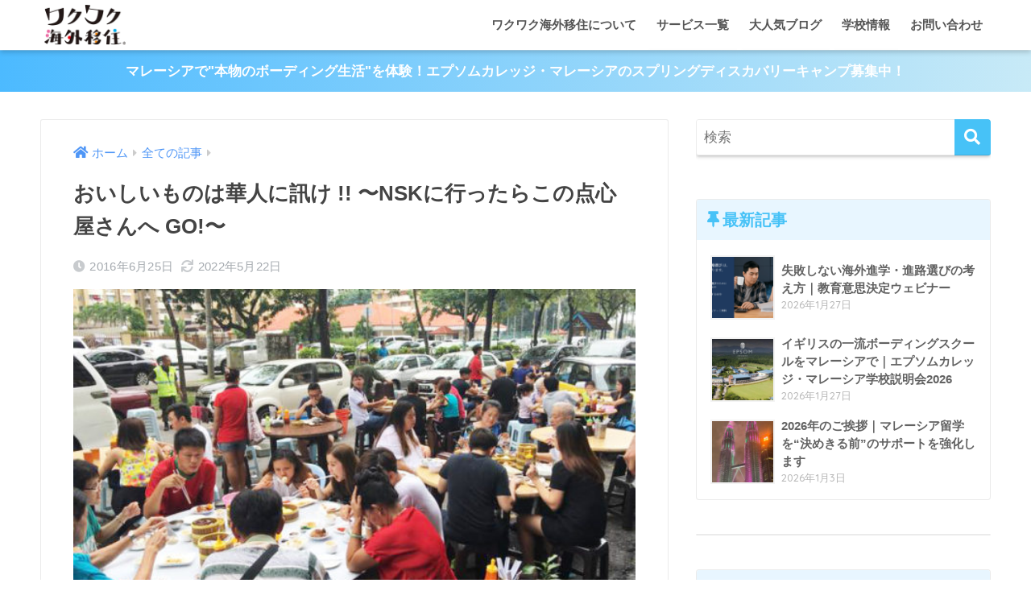

--- FILE ---
content_type: text/html; charset=UTF-8
request_url: https://wakuwakuijyu.com/blog/daisy/%E3%81%8A%E3%81%84%E3%81%97%E3%81%84%E3%82%82%E3%81%AE%E3%81%AF%E8%8F%AF%E4%BA%BA%E3%81%AB%E8%A8%8A%E3%81%91-%E3%80%9Cnsk%E3%81%AB%E8%A1%8C%E3%81%A3%E3%81%9F%E3%82%89%E3%81%93%E3%81%AE%E7%82%B9/
body_size: 20342
content:
<!doctype html>
<html lang="ja">
<head>
  <meta charset="utf-8">
  <meta http-equiv="X-UA-Compatible" content="IE=edge">
  <meta name="HandheldFriendly" content="True">
  <meta name="MobileOptimized" content="320">
  <meta name="viewport" content="width=device-width, initial-scale=1, viewport-fit=cover"/>
  <meta name="msapplication-TileColor" content="#47c2f7">
  <meta name="theme-color" content="#47c2f7">
  <link rel="pingback" href="https://wakuwakuijyu.com/wp/xmlrpc.php">
  <title>おいしいものは華人に訊け !! 〜NSKに行ったらこの点心屋さんへ GO!〜 | ワクワク海外移住 ｜教育移住コンシェルジュ</title>
<meta name='robots' content='max-image-preview:large' />
<link rel='dns-prefetch' href='//fonts.googleapis.com' />
<link rel='dns-prefetch' href='//use.fontawesome.com' />
<link rel='dns-prefetch' href='//s.w.org' />
<link rel="alternate" type="application/rss+xml" title="ワクワク海外移住 ｜教育移住コンシェルジュ &raquo; フィード" href="https://wakuwakuijyu.com/feed/" />
<link rel="alternate" type="application/rss+xml" title="ワクワク海外移住 ｜教育移住コンシェルジュ &raquo; コメントフィード" href="https://wakuwakuijyu.com/comments/feed/" />
<script type="text/javascript">
window._wpemojiSettings = {"baseUrl":"https:\/\/s.w.org\/images\/core\/emoji\/13.1.0\/72x72\/","ext":".png","svgUrl":"https:\/\/s.w.org\/images\/core\/emoji\/13.1.0\/svg\/","svgExt":".svg","source":{"concatemoji":"https:\/\/wakuwakuijyu.com\/wp\/wp-includes\/js\/wp-emoji-release.min.js?ver=5.9.12"}};
/*! This file is auto-generated */
!function(e,a,t){var n,r,o,i=a.createElement("canvas"),p=i.getContext&&i.getContext("2d");function s(e,t){var a=String.fromCharCode;p.clearRect(0,0,i.width,i.height),p.fillText(a.apply(this,e),0,0);e=i.toDataURL();return p.clearRect(0,0,i.width,i.height),p.fillText(a.apply(this,t),0,0),e===i.toDataURL()}function c(e){var t=a.createElement("script");t.src=e,t.defer=t.type="text/javascript",a.getElementsByTagName("head")[0].appendChild(t)}for(o=Array("flag","emoji"),t.supports={everything:!0,everythingExceptFlag:!0},r=0;r<o.length;r++)t.supports[o[r]]=function(e){if(!p||!p.fillText)return!1;switch(p.textBaseline="top",p.font="600 32px Arial",e){case"flag":return s([127987,65039,8205,9895,65039],[127987,65039,8203,9895,65039])?!1:!s([55356,56826,55356,56819],[55356,56826,8203,55356,56819])&&!s([55356,57332,56128,56423,56128,56418,56128,56421,56128,56430,56128,56423,56128,56447],[55356,57332,8203,56128,56423,8203,56128,56418,8203,56128,56421,8203,56128,56430,8203,56128,56423,8203,56128,56447]);case"emoji":return!s([10084,65039,8205,55357,56613],[10084,65039,8203,55357,56613])}return!1}(o[r]),t.supports.everything=t.supports.everything&&t.supports[o[r]],"flag"!==o[r]&&(t.supports.everythingExceptFlag=t.supports.everythingExceptFlag&&t.supports[o[r]]);t.supports.everythingExceptFlag=t.supports.everythingExceptFlag&&!t.supports.flag,t.DOMReady=!1,t.readyCallback=function(){t.DOMReady=!0},t.supports.everything||(n=function(){t.readyCallback()},a.addEventListener?(a.addEventListener("DOMContentLoaded",n,!1),e.addEventListener("load",n,!1)):(e.attachEvent("onload",n),a.attachEvent("onreadystatechange",function(){"complete"===a.readyState&&t.readyCallback()})),(n=t.source||{}).concatemoji?c(n.concatemoji):n.wpemoji&&n.twemoji&&(c(n.twemoji),c(n.wpemoji)))}(window,document,window._wpemojiSettings);
</script>
<style type="text/css">
img.wp-smiley,
img.emoji {
	display: inline !important;
	border: none !important;
	box-shadow: none !important;
	height: 1em !important;
	width: 1em !important;
	margin: 0 0.07em !important;
	vertical-align: -0.1em !important;
	background: none !important;
	padding: 0 !important;
}
</style>
	<link rel='stylesheet' id='sng-stylesheet-css'  href='https://wakuwakuijyu.com/wp/wp-content/themes/sango-theme/style.min.css?ver2_17_2' type='text/css' media='all' />
<link rel='stylesheet' id='sng-option-css'  href='https://wakuwakuijyu.com/wp/wp-content/themes/sango-theme/entry-option.min.css?ver2_17_2' type='text/css' media='all' />
<link rel='stylesheet' id='sng-googlefonts-css'  href='https://fonts.googleapis.com/css?family=Quicksand%3A500%2C700&#038;display=swap' type='text/css' media='all' />
<link rel='stylesheet' id='sng-fontawesome-css'  href='https://use.fontawesome.com/releases/v5.11.2/css/all.css' type='text/css' media='all' />
<link rel='stylesheet' id='wp-block-library-css'  href='https://wakuwakuijyu.com/wp/wp-content/plugins/gutenberg/build/block-library/style.css' type='text/css' media='all' />
<link rel='stylesheet' id='sango_theme_gutenberg-style-css'  href='https://wakuwakuijyu.com/wp/wp-content/plugins/sango-theme-gutenberg/dist/blocks.style.build.css?ver1_62_11' type='text/css' media='all' />
<style id='sango_theme_gutenberg-style-inline-css' type='text/css'>
.is-style-sango-list-main-color li:before { background-color: #47c2f7; }.is-style-sango-list-accent-color li:before { background-color: #ffa1f8; }.sgb-label-main-c { background-color: #47c2f7; }.sgb-label-accent-c { background-color: #ffa1f8; }
</style>
<style id='global-styles-inline-css' type='text/css'>
body{--wp--preset--color--black: #000000;--wp--preset--color--cyan-bluish-gray: #abb8c3;--wp--preset--color--white: #ffffff;--wp--preset--color--pale-pink: #f78da7;--wp--preset--color--vivid-red: #cf2e2e;--wp--preset--color--luminous-vivid-orange: #ff6900;--wp--preset--color--luminous-vivid-amber: #fcb900;--wp--preset--color--light-green-cyan: #7bdcb5;--wp--preset--color--vivid-green-cyan: #00d084;--wp--preset--color--pale-cyan-blue: #8ed1fc;--wp--preset--color--vivid-cyan-blue: #0693e3;--wp--preset--color--vivid-purple: #9b51e0;--wp--preset--color--sango-main: #47c2f7;--wp--preset--color--sango-pastel: #eff4ff;--wp--preset--color--sango-accent: #ffa1f8;--wp--preset--color--sango-black: #333;--wp--preset--color--sango-gray: gray;--wp--preset--color--sango-silver: whitesmoke;--wp--preset--gradient--vivid-cyan-blue-to-vivid-purple: linear-gradient(135deg,rgba(6,147,227,1) 0%,rgb(155,81,224) 100%);--wp--preset--gradient--light-green-cyan-to-vivid-green-cyan: linear-gradient(135deg,rgb(122,220,180) 0%,rgb(0,208,130) 100%);--wp--preset--gradient--luminous-vivid-amber-to-luminous-vivid-orange: linear-gradient(135deg,rgba(252,185,0,1) 0%,rgba(255,105,0,1) 100%);--wp--preset--gradient--luminous-vivid-orange-to-vivid-red: linear-gradient(135deg,rgba(255,105,0,1) 0%,rgb(207,46,46) 100%);--wp--preset--gradient--very-light-gray-to-cyan-bluish-gray: linear-gradient(135deg,rgb(238,238,238) 0%,rgb(169,184,195) 100%);--wp--preset--gradient--cool-to-warm-spectrum: linear-gradient(135deg,rgb(74,234,220) 0%,rgb(151,120,209) 20%,rgb(207,42,186) 40%,rgb(238,44,130) 60%,rgb(251,105,98) 80%,rgb(254,248,76) 100%);--wp--preset--gradient--blush-light-purple: linear-gradient(135deg,rgb(255,206,236) 0%,rgb(152,150,240) 100%);--wp--preset--gradient--blush-bordeaux: linear-gradient(135deg,rgb(254,205,165) 0%,rgb(254,45,45) 50%,rgb(107,0,62) 100%);--wp--preset--gradient--luminous-dusk: linear-gradient(135deg,rgb(255,203,112) 0%,rgb(199,81,192) 50%,rgb(65,88,208) 100%);--wp--preset--gradient--pale-ocean: linear-gradient(135deg,rgb(255,245,203) 0%,rgb(182,227,212) 50%,rgb(51,167,181) 100%);--wp--preset--gradient--electric-grass: linear-gradient(135deg,rgb(202,248,128) 0%,rgb(113,206,126) 100%);--wp--preset--gradient--midnight: linear-gradient(135deg,rgb(2,3,129) 0%,rgb(40,116,252) 100%);--wp--preset--duotone--dark-grayscale: url('#wp-duotone-dark-grayscale');--wp--preset--duotone--grayscale: url('#wp-duotone-grayscale');--wp--preset--duotone--purple-yellow: url('#wp-duotone-purple-yellow');--wp--preset--duotone--blue-red: url('#wp-duotone-blue-red');--wp--preset--duotone--midnight: url('#wp-duotone-midnight');--wp--preset--duotone--magenta-yellow: url('#wp-duotone-magenta-yellow');--wp--preset--duotone--purple-green: url('#wp-duotone-purple-green');--wp--preset--duotone--blue-orange: url('#wp-duotone-blue-orange');--wp--preset--font-size--small: 13px;--wp--preset--font-size--medium: 20px;--wp--preset--font-size--large: 36px;--wp--preset--font-size--x-large: 42px;}.has-black-color{color: var(--wp--preset--color--black) !important;}.has-cyan-bluish-gray-color{color: var(--wp--preset--color--cyan-bluish-gray) !important;}.has-white-color{color: var(--wp--preset--color--white) !important;}.has-pale-pink-color{color: var(--wp--preset--color--pale-pink) !important;}.has-vivid-red-color{color: var(--wp--preset--color--vivid-red) !important;}.has-luminous-vivid-orange-color{color: var(--wp--preset--color--luminous-vivid-orange) !important;}.has-luminous-vivid-amber-color{color: var(--wp--preset--color--luminous-vivid-amber) !important;}.has-light-green-cyan-color{color: var(--wp--preset--color--light-green-cyan) !important;}.has-vivid-green-cyan-color{color: var(--wp--preset--color--vivid-green-cyan) !important;}.has-pale-cyan-blue-color{color: var(--wp--preset--color--pale-cyan-blue) !important;}.has-vivid-cyan-blue-color{color: var(--wp--preset--color--vivid-cyan-blue) !important;}.has-vivid-purple-color{color: var(--wp--preset--color--vivid-purple) !important;}.has-black-background-color{background-color: var(--wp--preset--color--black) !important;}.has-cyan-bluish-gray-background-color{background-color: var(--wp--preset--color--cyan-bluish-gray) !important;}.has-white-background-color{background-color: var(--wp--preset--color--white) !important;}.has-pale-pink-background-color{background-color: var(--wp--preset--color--pale-pink) !important;}.has-vivid-red-background-color{background-color: var(--wp--preset--color--vivid-red) !important;}.has-luminous-vivid-orange-background-color{background-color: var(--wp--preset--color--luminous-vivid-orange) !important;}.has-luminous-vivid-amber-background-color{background-color: var(--wp--preset--color--luminous-vivid-amber) !important;}.has-light-green-cyan-background-color{background-color: var(--wp--preset--color--light-green-cyan) !important;}.has-vivid-green-cyan-background-color{background-color: var(--wp--preset--color--vivid-green-cyan) !important;}.has-pale-cyan-blue-background-color{background-color: var(--wp--preset--color--pale-cyan-blue) !important;}.has-vivid-cyan-blue-background-color{background-color: var(--wp--preset--color--vivid-cyan-blue) !important;}.has-vivid-purple-background-color{background-color: var(--wp--preset--color--vivid-purple) !important;}.has-black-border-color{border-color: var(--wp--preset--color--black) !important;}.has-cyan-bluish-gray-border-color{border-color: var(--wp--preset--color--cyan-bluish-gray) !important;}.has-white-border-color{border-color: var(--wp--preset--color--white) !important;}.has-pale-pink-border-color{border-color: var(--wp--preset--color--pale-pink) !important;}.has-vivid-red-border-color{border-color: var(--wp--preset--color--vivid-red) !important;}.has-luminous-vivid-orange-border-color{border-color: var(--wp--preset--color--luminous-vivid-orange) !important;}.has-luminous-vivid-amber-border-color{border-color: var(--wp--preset--color--luminous-vivid-amber) !important;}.has-light-green-cyan-border-color{border-color: var(--wp--preset--color--light-green-cyan) !important;}.has-vivid-green-cyan-border-color{border-color: var(--wp--preset--color--vivid-green-cyan) !important;}.has-pale-cyan-blue-border-color{border-color: var(--wp--preset--color--pale-cyan-blue) !important;}.has-vivid-cyan-blue-border-color{border-color: var(--wp--preset--color--vivid-cyan-blue) !important;}.has-vivid-purple-border-color{border-color: var(--wp--preset--color--vivid-purple) !important;}.has-vivid-cyan-blue-to-vivid-purple-gradient-background{background: var(--wp--preset--gradient--vivid-cyan-blue-to-vivid-purple) !important;}.has-light-green-cyan-to-vivid-green-cyan-gradient-background{background: var(--wp--preset--gradient--light-green-cyan-to-vivid-green-cyan) !important;}.has-luminous-vivid-amber-to-luminous-vivid-orange-gradient-background{background: var(--wp--preset--gradient--luminous-vivid-amber-to-luminous-vivid-orange) !important;}.has-luminous-vivid-orange-to-vivid-red-gradient-background{background: var(--wp--preset--gradient--luminous-vivid-orange-to-vivid-red) !important;}.has-very-light-gray-to-cyan-bluish-gray-gradient-background{background: var(--wp--preset--gradient--very-light-gray-to-cyan-bluish-gray) !important;}.has-cool-to-warm-spectrum-gradient-background{background: var(--wp--preset--gradient--cool-to-warm-spectrum) !important;}.has-blush-light-purple-gradient-background{background: var(--wp--preset--gradient--blush-light-purple) !important;}.has-blush-bordeaux-gradient-background{background: var(--wp--preset--gradient--blush-bordeaux) !important;}.has-luminous-dusk-gradient-background{background: var(--wp--preset--gradient--luminous-dusk) !important;}.has-pale-ocean-gradient-background{background: var(--wp--preset--gradient--pale-ocean) !important;}.has-electric-grass-gradient-background{background: var(--wp--preset--gradient--electric-grass) !important;}.has-midnight-gradient-background{background: var(--wp--preset--gradient--midnight) !important;}.has-small-font-size{font-size: var(--wp--preset--font-size--small) !important;}.has-medium-font-size{font-size: var(--wp--preset--font-size--medium) !important;}.has-large-font-size{font-size: var(--wp--preset--font-size--large) !important;}.has-x-large-font-size{font-size: var(--wp--preset--font-size--x-large) !important;}
</style>
<link rel='stylesheet' id='child-style-css'  href='https://wakuwakuijyu.com/wp/wp-content/themes/sango-theme-child/style.css' type='text/css' media='all' />
<link rel='stylesheet' id='tablepress-default-css'  href='https://wakuwakuijyu.com/wp/wp-content/plugins/tablepress/css/default.min.css' type='text/css' media='all' />
<script type='text/javascript' src='https://wakuwakuijyu.com/wp/wp-includes/js/jquery/jquery.min.js?ver=3.6.0' id='jquery-core-js'></script>
<script type='text/javascript' src='https://wakuwakuijyu.com/wp/wp-includes/js/jquery/jquery-migrate.min.js?ver=3.3.2' id='jquery-migrate-js'></script>
<link rel="https://api.w.org/" href="https://wakuwakuijyu.com/wp-json/" /><link rel="alternate" type="application/json" href="https://wakuwakuijyu.com/wp-json/wp/v2/posts/5521" /><link rel="EditURI" type="application/rsd+xml" title="RSD" href="https://wakuwakuijyu.com/wp/xmlrpc.php?rsd" />
<link rel="canonical" href="https://wakuwakuijyu.com/blog/daisy/%e3%81%8a%e3%81%84%e3%81%97%e3%81%84%e3%82%82%e3%81%ae%e3%81%af%e8%8f%af%e4%ba%ba%e3%81%ab%e8%a8%8a%e3%81%91-%e3%80%9cnsk%e3%81%ab%e8%a1%8c%e3%81%a3%e3%81%9f%e3%82%89%e3%81%93%e3%81%ae%e7%82%b9/" />
<link rel='shortlink' href='https://wakuwakuijyu.com/?p=5521' />
<link rel="alternate" type="application/json+oembed" href="https://wakuwakuijyu.com/wp-json/oembed/1.0/embed?url=https%3A%2F%2Fwakuwakuijyu.com%2Fblog%2Fdaisy%2F%25e3%2581%258a%25e3%2581%2584%25e3%2581%2597%25e3%2581%2584%25e3%2582%2582%25e3%2581%25ae%25e3%2581%25af%25e8%258f%25af%25e4%25ba%25ba%25e3%2581%25ab%25e8%25a8%258a%25e3%2581%2591-%25e3%2580%259cnsk%25e3%2581%25ab%25e8%25a1%258c%25e3%2581%25a3%25e3%2581%259f%25e3%2582%2589%25e3%2581%2593%25e3%2581%25ae%25e7%2582%25b9%2F" />
<link rel="alternate" type="text/xml+oembed" href="https://wakuwakuijyu.com/wp-json/oembed/1.0/embed?url=https%3A%2F%2Fwakuwakuijyu.com%2Fblog%2Fdaisy%2F%25e3%2581%258a%25e3%2581%2584%25e3%2581%2597%25e3%2581%2584%25e3%2582%2582%25e3%2581%25ae%25e3%2581%25af%25e8%258f%25af%25e4%25ba%25ba%25e3%2581%25ab%25e8%25a8%258a%25e3%2581%2591-%25e3%2580%259cnsk%25e3%2581%25ab%25e8%25a1%258c%25e3%2581%25a3%25e3%2581%259f%25e3%2582%2589%25e3%2581%2593%25e3%2581%25ae%25e7%2582%25b9%2F&#038;format=xml" />
      <!-- Google tag (gtag.js) -->
      <script async src="https://www.googletagmanager.com/gtag/js?id=G-SBQP14544Q"></script>
      <script>
        window.dataLayer = window.dataLayer || [];
        function gtag(){dataLayer.push(arguments);}
        gtag('js', new Date());

        gtag('config', 'G-SBQP14544Q');
      </script>
    <meta property="og:title" content="おいしいものは華人に訊け !! 〜NSKに行ったらこの点心屋さんへ GO!〜" />
<meta property="og:description" content="「どうしてそんなにいっぱい情報もってるんですか？」って、よく聞かれます。 簡単です。 アンテナが立ってるんです。 特に食べ物系（笑）。 もちろん、友人・知人・インターネットから情報を仕入れることもあります。 が、自分で突 ... " />
<meta property="og:type" content="article" />
<meta property="og:url" content="https://wakuwakuijyu.com/blog/daisy/%e3%81%8a%e3%81%84%e3%81%97%e3%81%84%e3%82%82%e3%81%ae%e3%81%af%e8%8f%af%e4%ba%ba%e3%81%ab%e8%a8%8a%e3%81%91-%e3%80%9cnsk%e3%81%ab%e8%a1%8c%e3%81%a3%e3%81%9f%e3%82%89%e3%81%93%e3%81%ae%e7%82%b9/" />
<meta property="og:image" content="https://wakuwakuijyu.com/wp/wp-content/uploads/2016/06/th_IMG_3852-580x374-1.jpg" />
<meta name="thumbnail" content="https://wakuwakuijyu.com/wp/wp-content/uploads/2016/06/th_IMG_3852-580x374-1.jpg" />
<meta property="og:site_name" content="ワクワク海外移住 ｜教育移住コンシェルジュ" />
<meta name="twitter:card" content="summary_large_image" />
<style type="text/css" id="custom-background-css">
body.custom-background { background-color: #ffffff; }
</style>
	<link rel="icon" href="https://wakuwakuijyu.com/wp/wp-content/uploads/2022/05/cropped-favicon-1-32x32.png" sizes="32x32" />
<link rel="icon" href="https://wakuwakuijyu.com/wp/wp-content/uploads/2022/05/cropped-favicon-1-192x192.png" sizes="192x192" />
<link rel="apple-touch-icon" href="https://wakuwakuijyu.com/wp/wp-content/uploads/2022/05/cropped-favicon-1-180x180.png" />
<meta name="msapplication-TileImage" content="https://wakuwakuijyu.com/wp/wp-content/uploads/2022/05/cropped-favicon-1-270x270.png" />
<style> a{color:#4f96f6}.main-c, .has-sango-main-color{color:#47c2f7}.main-bc, .has-sango-main-background-color{background-color:#47c2f7}.main-bdr, #inner-content .main-bdr{border-color:#47c2f7}.pastel-c, .has-sango-pastel-color{color:#eff4ff}.pastel-bc, .has-sango-pastel-background-color, #inner-content .pastel-bc{background-color:#eff4ff}.accent-c, .has-sango-accent-color{color:#ffa1f8}.accent-bc, .has-sango-accent-background-color{background-color:#ffa1f8}.header, #footer-menu, .drawer__title{background-color:#ffffff}#logo a{color:#47c2f7}.desktop-nav li a , .mobile-nav li a, #footer-menu a, #drawer__open, .header-search__open, .copyright, .drawer__title{color:#555555}.drawer__title .close span, .drawer__title .close span:before{background:#555555}.desktop-nav li:after{background:#555555}.mobile-nav .current-menu-item{border-bottom-color:#555555}.widgettitle, .sidebar .wp-block-group h2, .drawer .wp-block-group h2{color:#47c2f7;background-color:#e8f6ff}.footer, .footer-block{background-color:#f2f7ff}.footer-block, .footer, .footer a, .footer .widget ul li a{color:#3c3c3c}#toc_container .toc_title, .entry-content .ez-toc-title-container, #footer_menu .raised, .pagination a, .pagination span, #reply-title:before, .entry-content blockquote:before, .main-c-before li:before, .main-c-b:before{color:#47c2f7}.searchform__submit, .footer-block .wp-block-search .wp-block-search__button, .sidebar .wp-block-search .wp-block-search__button, .footer .wp-block-search .wp-block-search__button, .drawer .wp-block-search .wp-block-search__button, #toc_container .toc_title:before, .ez-toc-title-container:before, .cat-name, .pre_tag > span, .pagination .current, .post-page-numbers.current, #submit, .withtag_list > span, .main-bc-before li:before{background-color:#47c2f7}#toc_container, #ez-toc-container, .entry-content h3, .li-mainbdr ul, .li-mainbdr ol{border-color:#47c2f7}.search-title i, .acc-bc-before li:before{background:#ffa1f8}.li-accentbdr ul, .li-accentbdr ol{border-color:#ffa1f8}.pagination a:hover, .li-pastelbc ul, .li-pastelbc ol{background:#eff4ff}body{font-size:100%}@media only screen and (min-width:481px){body{font-size:107%}}@media only screen and (min-width:1030px){body{font-size:107%}}.totop{background:#6bdcff}.header-info a{color:#FFF;background:linear-gradient(95deg, #4cbaff, #c8eaf7)}.fixed-menu ul{background:#FFF}.fixed-menu a{color:#a2a7ab}.fixed-menu .current-menu-item a, .fixed-menu ul li a.active{color:#6bdcff}.post-tab{background:#FFF}.post-tab > div{color:#a7a7a7}.post-tab > div.tab-active{background:linear-gradient(45deg, #bdb9ff, #67b8ff)}body{font-family:"Helvetica", "Arial", "Hiragino Kaku Gothic ProN", "Hiragino Sans", YuGothic, "Yu Gothic", "メイリオ", Meiryo, sans-serif;}.dfont{font-family:"Quicksand","Helvetica", "Arial", "Hiragino Kaku Gothic ProN", "Hiragino Sans", YuGothic, "Yu Gothic", "メイリオ", Meiryo, sans-serif;}.post, .sidebar .widget{border:solid 1px rgba(0,0,0,.08)}.sidebar .widget{border-radius:4px;overflow:hidden}.sidebar .widget_search{border:none}.sidebar .widget_search input{border:solid 1px #ececec}.sidelong__article{box-shadow:0 1px 4px rgba(0,0,0,.18)}.archive-header{box-shadow:0 1px 2px rgba(0,0,0,.15)}.body_bc{background-color:ffffff}@media only screen and (min-width:769px){#logo{height:62px;line-height:62px}#logo img{height:62px}.desktop-nav li a{height:62px;line-height:62px}}</style><style>#sgb-css-id-2 .wp-block-tag-cloud a{display:inline-block;color:#fff;background:var(--wp--preset--color--sango-main,#6bb6ff);border-radius:4px;font-size:13px !important;line-height:1;margin:0 5px 5px;padding:0.5em 0.8em;text-decoration:none}</style>
</head>
<body class="post-template-default single single-post postid-5521 single-format-standard custom-background fa5">
  <svg xmlns="http://www.w3.org/2000/svg" viewBox="0 0 0 0" width="0" height="0" focusable="false" role="none" style="visibility: hidden; position: absolute; left: -9999px; overflow: hidden;" ><defs><filter id="wp-duotone-dark-grayscale"><feColorMatrix color-interpolation-filters="sRGB" type="matrix" values=" .299 .587 .114 0 0 .299 .587 .114 0 0 .299 .587 .114 0 0 .299 .587 .114 0 0 " /><feComponentTransfer color-interpolation-filters="sRGB" ><feFuncR type="table" tableValues="0 0.49803921568627" /><feFuncG type="table" tableValues="0 0.49803921568627" /><feFuncB type="table" tableValues="0 0.49803921568627" /><feFuncA type="table" tableValues="1 1" /></feComponentTransfer><feComposite in2="SourceGraphic" operator="in" /></filter></defs></svg><svg xmlns="http://www.w3.org/2000/svg" viewBox="0 0 0 0" width="0" height="0" focusable="false" role="none" style="visibility: hidden; position: absolute; left: -9999px; overflow: hidden;" ><defs><filter id="wp-duotone-grayscale"><feColorMatrix color-interpolation-filters="sRGB" type="matrix" values=" .299 .587 .114 0 0 .299 .587 .114 0 0 .299 .587 .114 0 0 .299 .587 .114 0 0 " /><feComponentTransfer color-interpolation-filters="sRGB" ><feFuncR type="table" tableValues="0 1" /><feFuncG type="table" tableValues="0 1" /><feFuncB type="table" tableValues="0 1" /><feFuncA type="table" tableValues="1 1" /></feComponentTransfer><feComposite in2="SourceGraphic" operator="in" /></filter></defs></svg><svg xmlns="http://www.w3.org/2000/svg" viewBox="0 0 0 0" width="0" height="0" focusable="false" role="none" style="visibility: hidden; position: absolute; left: -9999px; overflow: hidden;" ><defs><filter id="wp-duotone-purple-yellow"><feColorMatrix color-interpolation-filters="sRGB" type="matrix" values=" .299 .587 .114 0 0 .299 .587 .114 0 0 .299 .587 .114 0 0 .299 .587 .114 0 0 " /><feComponentTransfer color-interpolation-filters="sRGB" ><feFuncR type="table" tableValues="0.54901960784314 0.98823529411765" /><feFuncG type="table" tableValues="0 1" /><feFuncB type="table" tableValues="0.71764705882353 0.25490196078431" /><feFuncA type="table" tableValues="1 1" /></feComponentTransfer><feComposite in2="SourceGraphic" operator="in" /></filter></defs></svg><svg xmlns="http://www.w3.org/2000/svg" viewBox="0 0 0 0" width="0" height="0" focusable="false" role="none" style="visibility: hidden; position: absolute; left: -9999px; overflow: hidden;" ><defs><filter id="wp-duotone-blue-red"><feColorMatrix color-interpolation-filters="sRGB" type="matrix" values=" .299 .587 .114 0 0 .299 .587 .114 0 0 .299 .587 .114 0 0 .299 .587 .114 0 0 " /><feComponentTransfer color-interpolation-filters="sRGB" ><feFuncR type="table" tableValues="0 1" /><feFuncG type="table" tableValues="0 0.27843137254902" /><feFuncB type="table" tableValues="0.5921568627451 0.27843137254902" /><feFuncA type="table" tableValues="1 1" /></feComponentTransfer><feComposite in2="SourceGraphic" operator="in" /></filter></defs></svg><svg xmlns="http://www.w3.org/2000/svg" viewBox="0 0 0 0" width="0" height="0" focusable="false" role="none" style="visibility: hidden; position: absolute; left: -9999px; overflow: hidden;" ><defs><filter id="wp-duotone-midnight"><feColorMatrix color-interpolation-filters="sRGB" type="matrix" values=" .299 .587 .114 0 0 .299 .587 .114 0 0 .299 .587 .114 0 0 .299 .587 .114 0 0 " /><feComponentTransfer color-interpolation-filters="sRGB" ><feFuncR type="table" tableValues="0 0" /><feFuncG type="table" tableValues="0 0.64705882352941" /><feFuncB type="table" tableValues="0 1" /><feFuncA type="table" tableValues="1 1" /></feComponentTransfer><feComposite in2="SourceGraphic" operator="in" /></filter></defs></svg><svg xmlns="http://www.w3.org/2000/svg" viewBox="0 0 0 0" width="0" height="0" focusable="false" role="none" style="visibility: hidden; position: absolute; left: -9999px; overflow: hidden;" ><defs><filter id="wp-duotone-magenta-yellow"><feColorMatrix color-interpolation-filters="sRGB" type="matrix" values=" .299 .587 .114 0 0 .299 .587 .114 0 0 .299 .587 .114 0 0 .299 .587 .114 0 0 " /><feComponentTransfer color-interpolation-filters="sRGB" ><feFuncR type="table" tableValues="0.78039215686275 1" /><feFuncG type="table" tableValues="0 0.94901960784314" /><feFuncB type="table" tableValues="0.35294117647059 0.47058823529412" /><feFuncA type="table" tableValues="1 1" /></feComponentTransfer><feComposite in2="SourceGraphic" operator="in" /></filter></defs></svg><svg xmlns="http://www.w3.org/2000/svg" viewBox="0 0 0 0" width="0" height="0" focusable="false" role="none" style="visibility: hidden; position: absolute; left: -9999px; overflow: hidden;" ><defs><filter id="wp-duotone-purple-green"><feColorMatrix color-interpolation-filters="sRGB" type="matrix" values=" .299 .587 .114 0 0 .299 .587 .114 0 0 .299 .587 .114 0 0 .299 .587 .114 0 0 " /><feComponentTransfer color-interpolation-filters="sRGB" ><feFuncR type="table" tableValues="0.65098039215686 0.40392156862745" /><feFuncG type="table" tableValues="0 1" /><feFuncB type="table" tableValues="0.44705882352941 0.4" /><feFuncA type="table" tableValues="1 1" /></feComponentTransfer><feComposite in2="SourceGraphic" operator="in" /></filter></defs></svg><svg xmlns="http://www.w3.org/2000/svg" viewBox="0 0 0 0" width="0" height="0" focusable="false" role="none" style="visibility: hidden; position: absolute; left: -9999px; overflow: hidden;" ><defs><filter id="wp-duotone-blue-orange"><feColorMatrix color-interpolation-filters="sRGB" type="matrix" values=" .299 .587 .114 0 0 .299 .587 .114 0 0 .299 .587 .114 0 0 .299 .587 .114 0 0 " /><feComponentTransfer color-interpolation-filters="sRGB" ><feFuncR type="table" tableValues="0.098039215686275 1" /><feFuncG type="table" tableValues="0 0.66274509803922" /><feFuncB type="table" tableValues="0.84705882352941 0.41960784313725" /><feFuncA type="table" tableValues="1 1" /></feComponentTransfer><feComposite in2="SourceGraphic" operator="in" /></filter></defs></svg>  <div id="container">
    <header class="header">
            <div id="inner-header" class="wrap cf">
    <div id="logo" class="header-logo h1 dfont">
    <a href="https://wakuwakuijyu.com" class="header-logo__link">
              <img src="https://wakuwakuijyu.com/wp/wp-content/uploads/2022/05/w_logo.png" alt="ワクワク海外移住 ｜教育移住コンシェルジュ" width="420" height="208" class="header-logo__img">
                </a>
  </div>
  <div class="header-search">
      <label class="header-search__open" for="header-search-input"><i class="fas fa-search" aria-hidden="true"></i></label>
    <input type="checkbox" class="header-search__input" id="header-search-input" onclick="document.querySelector('.header-search__modal .searchform__input').focus()">
  <label class="header-search__close" for="header-search-input"></label>
  <div class="header-search__modal">
    <form role="search" method="get" class="searchform" action="https://wakuwakuijyu.com/">
  <div>
    <input type="search" class="searchform__input" name="s" value="" placeholder="検索" />
    <button type="submit" class="searchform__submit" aria-label="検索"><i class="fas fa-search" aria-hidden="true"></i></button>
  </div>
</form>  </div>
</div>  <nav class="desktop-nav clearfix"><ul id="menu-%e3%82%b0%e3%83%ad%e3%83%bc%e3%83%90%e3%83%ab%e3%83%a1%e3%83%8b%e3%83%a5%e3%83%bc" class="menu"><li id="menu-item-25078" class="menu-item menu-item-type-post_type menu-item-object-page menu-item-25078"><a href="https://wakuwakuijyu.com/about-us/">ワクワク海外移住について</a></li>
<li id="menu-item-28927" class="menu-item menu-item-type-post_type menu-item-object-page menu-item-has-children menu-item-28927"><a href="https://wakuwakuijyu.com/support-services/">サービス一覧</a>
<ul class="sub-menu">
	<li id="menu-item-26418" class="menu-item menu-item-type-custom menu-item-object-custom menu-item-26418"><a href="https://wakuwakuijyu.com/support-services/#decision-session">教育意思決定セッション</a></li>
	<li id="menu-item-26419" class="menu-item menu-item-type-custom menu-item-object-custom menu-item-26419"><a href="https://wakuwakuijyu.com/support-services/#malaysia-concierge">マレーシア教育移住コンシェルジュ</a></li>
	<li id="menu-item-26420" class="menu-item menu-item-type-custom menu-item-object-custom menu-item-26420"><a href="https://wakuwakuijyu.com/support-services/#epsom-concierge">エプソム単身留学コンシェルジュ</a></li>
</ul>
</li>
<li id="menu-item-25080" class="menu-item menu-item-type-post_type menu-item-object-page current_page_parent menu-item-has-children menu-item-25080"><a href="https://wakuwakuijyu.com/blogs/">大人気ブログ</a>
<ul class="sub-menu">
	<li id="menu-item-27256" class="menu-item menu-item-type-taxonomy menu-item-object-category menu-item-27256"><a href="https://wakuwakuijyu.com/blog/category/hitomi/">2代目ひとみのマレーシア情報局</a></li>
	<li id="menu-item-28716" class="menu-item menu-item-type-taxonomy menu-item-object-category menu-item-28716"><a href="https://wakuwakuijyu.com/blog/category/guardian/">2代目ひとみのガーディアン日記</a></li>
	<li id="menu-item-28498" class="menu-item menu-item-type-taxonomy menu-item-object-category menu-item-28498"><a href="https://wakuwakuijyu.com/blog/category/holidaycamp/">マレーシア・インター校ホリデーキャンプ</a></li>
	<li id="menu-item-28499" class="menu-item menu-item-type-taxonomy menu-item-object-category menu-item-28499"><a href="https://wakuwakuijyu.com/blog/category/seminar_events/">マレーシア留学がとことんわかる！セミナー＆イベント</a></li>
	<li id="menu-item-25216" class="menu-item menu-item-type-taxonomy menu-item-object-category current-post-ancestor current-menu-parent current-post-parent menu-item-25216"><a href="https://wakuwakuijyu.com/blog/category/daisy/">クアラルンプール、ときどき東京。</a></li>
</ul>
</li>
<li id="menu-item-25918" class="menu-item menu-item-type-taxonomy menu-item-object-category menu-item-has-children menu-item-25918"><a href="https://wakuwakuijyu.com/blog/category/schools/">学校情報</a>
<ul class="sub-menu">
	<li id="menu-item-25294" class="menu-item menu-item-type-taxonomy menu-item-object-category menu-item-25294"><a href="https://wakuwakuijyu.com/blog/category/schools/kualalumpur/">クアラルンプール</a></li>
	<li id="menu-item-25295" class="menu-item menu-item-type-taxonomy menu-item-object-category menu-item-25295"><a href="https://wakuwakuijyu.com/blog/category/schools/johor/">ジョホール</a></li>
	<li id="menu-item-25296" class="menu-item menu-item-type-taxonomy menu-item-object-category menu-item-25296"><a href="https://wakuwakuijyu.com/blog/category/schools/penang/">ペナン</a></li>
	<li id="menu-item-25297" class="menu-item menu-item-type-taxonomy menu-item-object-category menu-item-25297"><a href="https://wakuwakuijyu.com/blog/category/schools/homeschools/">ホームスクール特集</a></li>
	<li id="menu-item-25919" class="menu-item menu-item-type-taxonomy menu-item-object-category menu-item-25919"><a href="https://wakuwakuijyu.com/blog/category/schools/epsom/">エプソム特集</a></li>
</ul>
</li>
<li id="menu-item-25241" class="menu-item menu-item-type-post_type menu-item-object-page menu-item-25241"><a href="https://wakuwakuijyu.com/contact-us/">お問い合わせ</a></li>
</ul></nav></div>
    </header>
      <div class="header-info ">
    <a href="https://camps.wakuwakuijyu.com/EpsomDiscovery26">
      マレーシアで"本物のボーディング生活"を体験！エプソムカレッジ・マレーシアのスプリングディスカバリーキャンプ募集中！    </a>
  </div>
  <div id="content">
    <div id="inner-content" class="wrap cf">
      <main id="main" class="m-all t-2of3 d-5of7 cf">
                  <article id="entry" class="cf post-5521 post type-post status-publish format-standard has-post-thumbnail category-all category-daisy tag-kuala-lumpur tag-gourmet tag-nation">
            <header class="article-header entry-header">
  <nav id="breadcrumb" class="breadcrumb"><ul itemscope itemtype="http://schema.org/BreadcrumbList"><li itemprop="itemListElement" itemscope itemtype="http://schema.org/ListItem"><a href="https://wakuwakuijyu.com" itemprop="item"><span itemprop="name">ホーム</span></a><meta itemprop="position" content="1" /></li><li itemprop="itemListElement" itemscope itemtype="http://schema.org/ListItem"><a href="https://wakuwakuijyu.com/blog/category/all/" itemprop="item"><span itemprop="name">全ての記事</span></a><meta itemprop="position" content="2" /></li></ul></nav>  <h1 class="entry-title single-title">おいしいものは華人に訊け !! 〜NSKに行ったらこの点心屋さんへ GO!〜</h1>
  <div class="entry-meta vcard">
    <time class="pubdate entry-time" itemprop="datePublished" datetime="2016-06-25">2016年6月25日</time><time class="updated entry-time" itemprop="dateModified" datetime="2022-05-22">2022年5月22日</time>  </div>
      <p class="post-thumbnail"><img width="580" height="374" src="https://wakuwakuijyu.com/wp/wp-content/uploads/2016/06/th_IMG_3852-580x374-1.jpg" class="attachment-thumb-940 size-thumb-940 wp-post-image" alt="" /></p>
        <input type="checkbox" id="fab">
    <label class="fab-btn extended-fab main-c" for="fab"><i class="fas fa-share-alt" aria-hidden="true"></i></label>
    <label class="fab__close-cover" for="fab"></label>
        <div id="fab__contents">
      <div class="fab__contents-main dfont">
        <label class="close" for="fab"><span></span></label>
        <p class="fab__contents_title">SHARE</p>
                  <div class="fab__contents_img" style="background-image: url(https://wakuwakuijyu.com/wp/wp-content/uploads/2016/06/th_IMG_3852-580x374-1.jpg);">
          </div>
                  <div class="sns-btn sns-dif">
          <ul>
        <!-- twitter -->
        <li class="tw sns-btn__item">
          <a href="https://twitter.com/share?url=https%3A%2F%2Fwakuwakuijyu.com%2Fblog%2Fdaisy%2F%25e3%2581%258a%25e3%2581%2584%25e3%2581%2597%25e3%2581%2584%25e3%2582%2582%25e3%2581%25ae%25e3%2581%25af%25e8%258f%25af%25e4%25ba%25ba%25e3%2581%25ab%25e8%25a8%258a%25e3%2581%2591-%25e3%2580%259cnsk%25e3%2581%25ab%25e8%25a1%258c%25e3%2581%25a3%25e3%2581%259f%25e3%2582%2589%25e3%2581%2593%25e3%2581%25ae%25e7%2582%25b9%2F&text=%E3%81%8A%E3%81%84%E3%81%97%E3%81%84%E3%82%82%E3%81%AE%E3%81%AF%E8%8F%AF%E4%BA%BA%E3%81%AB%E8%A8%8A%E3%81%91+%21%21+%E3%80%9CNSK%E3%81%AB%E8%A1%8C%E3%81%A3%E3%81%9F%E3%82%89%E3%81%93%E3%81%AE%E7%82%B9%E5%BF%83%E5%B1%8B%E3%81%95%E3%82%93%E3%81%B8+GO%21%E3%80%9C%EF%BD%9C%E3%83%AF%E3%82%AF%E3%83%AF%E3%82%AF%E6%B5%B7%E5%A4%96%E7%A7%BB%E4%BD%8F+%EF%BD%9C%E6%95%99%E8%82%B2%E7%A7%BB%E4%BD%8F%E3%82%B3%E3%83%B3%E3%82%B7%E3%82%A7%E3%83%AB%E3%82%B8%E3%83%A5" target="_blank" rel="nofollow noopener noreferrer" aria-label="Twitterでシェアする">
            <i class="fab fa-twitter" aria-hidden="true"></i>            <span class="share_txt">ツイート</span>
          </a>
                  </li>
        <!-- facebook -->
        <li class="fb sns-btn__item">
          <a href="https://www.facebook.com/share.php?u=https%3A%2F%2Fwakuwakuijyu.com%2Fblog%2Fdaisy%2F%25e3%2581%258a%25e3%2581%2584%25e3%2581%2597%25e3%2581%2584%25e3%2582%2582%25e3%2581%25ae%25e3%2581%25af%25e8%258f%25af%25e4%25ba%25ba%25e3%2581%25ab%25e8%25a8%258a%25e3%2581%2591-%25e3%2580%259cnsk%25e3%2581%25ab%25e8%25a1%258c%25e3%2581%25a3%25e3%2581%259f%25e3%2582%2589%25e3%2581%2593%25e3%2581%25ae%25e7%2582%25b9%2F" target="_blank" rel="nofollow noopener noreferrer" aria-label="Facebookでシェアする">
            <i class="fab fa-facebook" aria-hidden="true"></i>            <span class="share_txt">シェア</span>
          </a>
                  </li>
        <!-- はてなブックマーク -->
        <li class="hatebu sns-btn__item">
          <a href="http://b.hatena.ne.jp/add?mode=confirm&url=https%3A%2F%2Fwakuwakuijyu.com%2Fblog%2Fdaisy%2F%25e3%2581%258a%25e3%2581%2584%25e3%2581%2597%25e3%2581%2584%25e3%2582%2582%25e3%2581%25ae%25e3%2581%25af%25e8%258f%25af%25e4%25ba%25ba%25e3%2581%25ab%25e8%25a8%258a%25e3%2581%2591-%25e3%2580%259cnsk%25e3%2581%25ab%25e8%25a1%258c%25e3%2581%25a3%25e3%2581%259f%25e3%2582%2589%25e3%2581%2593%25e3%2581%25ae%25e7%2582%25b9%2F&title=%E3%81%8A%E3%81%84%E3%81%97%E3%81%84%E3%82%82%E3%81%AE%E3%81%AF%E8%8F%AF%E4%BA%BA%E3%81%AB%E8%A8%8A%E3%81%91+%21%21+%E3%80%9CNSK%E3%81%AB%E8%A1%8C%E3%81%A3%E3%81%9F%E3%82%89%E3%81%93%E3%81%AE%E7%82%B9%E5%BF%83%E5%B1%8B%E3%81%95%E3%82%93%E3%81%B8+GO%21%E3%80%9C%EF%BD%9C%E3%83%AF%E3%82%AF%E3%83%AF%E3%82%AF%E6%B5%B7%E5%A4%96%E7%A7%BB%E4%BD%8F+%EF%BD%9C%E6%95%99%E8%82%B2%E7%A7%BB%E4%BD%8F%E3%82%B3%E3%83%B3%E3%82%B7%E3%82%A7%E3%83%AB%E3%82%B8%E3%83%A5" target="_blank" rel="nofollow noopener noreferrer" aria-label="はてブでブックマークする">
            <i class="fa fa-hatebu" aria-hidden="true"></i>
            <span class="share_txt">はてブ</span>
          </a>
                  </li>
        <!-- LINE -->
        <li class="line sns-btn__item">
          <a href="https://social-plugins.line.me/lineit/share?url=https%3A%2F%2Fwakuwakuijyu.com%2Fblog%2Fdaisy%2F%25e3%2581%258a%25e3%2581%2584%25e3%2581%2597%25e3%2581%2584%25e3%2582%2582%25e3%2581%25ae%25e3%2581%25af%25e8%258f%25af%25e4%25ba%25ba%25e3%2581%25ab%25e8%25a8%258a%25e3%2581%2591-%25e3%2580%259cnsk%25e3%2581%25ab%25e8%25a1%258c%25e3%2581%25a3%25e3%2581%259f%25e3%2582%2589%25e3%2581%2593%25e3%2581%25ae%25e7%2582%25b9%2F&text=%E3%81%8A%E3%81%84%E3%81%97%E3%81%84%E3%82%82%E3%81%AE%E3%81%AF%E8%8F%AF%E4%BA%BA%E3%81%AB%E8%A8%8A%E3%81%91+%21%21+%E3%80%9CNSK%E3%81%AB%E8%A1%8C%E3%81%A3%E3%81%9F%E3%82%89%E3%81%93%E3%81%AE%E7%82%B9%E5%BF%83%E5%B1%8B%E3%81%95%E3%82%93%E3%81%B8+GO%21%E3%80%9C%EF%BD%9C%E3%83%AF%E3%82%AF%E3%83%AF%E3%82%AF%E6%B5%B7%E5%A4%96%E7%A7%BB%E4%BD%8F+%EF%BD%9C%E6%95%99%E8%82%B2%E7%A7%BB%E4%BD%8F%E3%82%B3%E3%83%B3%E3%82%B7%E3%82%A7%E3%83%AB%E3%82%B8%E3%83%A5" target="_blank" rel="nofollow noopener noreferrer" aria-label="LINEでシェアする">
                          <i class="fab fa-line" aria-hidden="true"></i>
                        <span class="share_txt share_txt_line dfont">LINE</span>
          </a>
        </li>
        <!-- Pocket -->
        <li class="pkt sns-btn__item">
          <a href="http://getpocket.com/edit?url=https%3A%2F%2Fwakuwakuijyu.com%2Fblog%2Fdaisy%2F%25e3%2581%258a%25e3%2581%2584%25e3%2581%2597%25e3%2581%2584%25e3%2582%2582%25e3%2581%25ae%25e3%2581%25af%25e8%258f%25af%25e4%25ba%25ba%25e3%2581%25ab%25e8%25a8%258a%25e3%2581%2591-%25e3%2580%259cnsk%25e3%2581%25ab%25e8%25a1%258c%25e3%2581%25a3%25e3%2581%259f%25e3%2582%2589%25e3%2581%2593%25e3%2581%25ae%25e7%2582%25b9%2F&title=%E3%81%8A%E3%81%84%E3%81%97%E3%81%84%E3%82%82%E3%81%AE%E3%81%AF%E8%8F%AF%E4%BA%BA%E3%81%AB%E8%A8%8A%E3%81%91+%21%21+%E3%80%9CNSK%E3%81%AB%E8%A1%8C%E3%81%A3%E3%81%9F%E3%82%89%E3%81%93%E3%81%AE%E7%82%B9%E5%BF%83%E5%B1%8B%E3%81%95%E3%82%93%E3%81%B8+GO%21%E3%80%9C%EF%BD%9C%E3%83%AF%E3%82%AF%E3%83%AF%E3%82%AF%E6%B5%B7%E5%A4%96%E7%A7%BB%E4%BD%8F+%EF%BD%9C%E6%95%99%E8%82%B2%E7%A7%BB%E4%BD%8F%E3%82%B3%E3%83%B3%E3%82%B7%E3%82%A7%E3%83%AB%E3%82%B8%E3%83%A5" target="_blank" rel="nofollow noopener noreferrer" aria-label="Pocketに保存する">
            <i class="fab fa-get-pocket" aria-hidden="true"></i>            <span class="share_txt">Pocket</span>
          </a>
                  </li>
      </ul>
  </div>
        </div>
    </div>
    </header>
<section class="entry-content cf">
  <p><img data-src="https://wakuwakuijyu.com/wp/wp-content/uploads/2016/06/th_IMG_3852-580x374.jpg" alt="th_IMG_3852"><noscript><img src="https://wakuwakuijyu.com/wp/wp-content/uploads/2016/06/th_IMG_3852-580x374.jpg" alt="th_IMG_3852"></noscript></p>
<p>「どうしてそんなにいっぱい情報もってるんですか？」って、よく聞かれます。<br />
簡単です。<br />
アンテナが立ってるんです。<br />
特に食べ物系（笑）。</p>
<p>もちろん、友人・知人・インターネットから情報を仕入れることもあります。<br />
が、自分で突撃して新規開拓っていうパターンも結構あります。</p>
<p>事前情報なしだと失敗することもあるんですが、チャイニーズでにぎわっているお店なら、大抵ハズレはありません。<br />
彼らは本当においしいものをよく知ってます。</p>
<p>車で走っている途中で気になるお店を見つけたら、自分で運転してない場合はスマホで撮影したり、地図にプロットしたりして、後日そこをめがけて行くことも。<br />
そんなふうにして開拓したお店、結構ありますよー。</p>
<p>さて、そんなわけで、NSKのすぐ並びのショップロットにあるいつもチャイニーズで大にぎわいの点心屋さんに初めて潜入してみました。<br />
（実はテイクアウェイはしたことがあるんですが、店内で食べたのは初めてでした！）</p>
<p>ちなみに「NSK」=KL最安値スーパーのことです。<br />
めちゃくちゃ安くて鮮度がよくて（デイジーには）超楽しい場所なので、週末の午後以外にぜひ行ってみてくださいね♪</p>
<p style="padding-bottom:4.0em">参考： 「<a href="https://wakuwakuijyu.com/blog/daisy/?p=4756" target="_blank" rel="noopener">TTDIにはもう行けない!?　〜安さ＆鮮度＆おいしさ爆発!! ローカルスーパーNSK〜</a>」
</p>
<p><img data-src="https://wakuwakuijyu.com/wp/wp-content/uploads/2016/06/th_IMG_3859-580x388.jpg" alt="th_IMG_3859"><noscript><img src="https://wakuwakuijyu.com/wp/wp-content/uploads/2016/06/th_IMG_3859-580x388.jpg" alt="th_IMG_3859"></noscript></p>
<p>日曜の午前11時すぎで、この人、人、人！<br />
すでに10組以上が待っていました。</p>
<p>ものすごく待つなら諦めようかな……と一瞬ひるみましたが、受付担当のお兄さんに聞いてみると、15分で入れるとのこと。<br />
ホントかよーと思ったけど、席数も多く、回転も相当いいようで、本当に15分で呼ばれました。</p>
<p style="padding-bottom:4.0em">ちなみに番号は基本はマンダリン（北京語）でアナウンスされるので、マンダリンが話せない方は、お兄さんには英語で話しかけて、英語で番号をコールしてもらうようにしましょう！</p>
<p><img data-src="https://wakuwakuijyu.com/wp/wp-content/uploads/2016/06/th_IMG_3866-580x314.jpg" alt="th_IMG_3866"><noscript><img src="https://wakuwakuijyu.com/wp/wp-content/uploads/2016/06/th_IMG_3866-580x314.jpg" alt="th_IMG_3866"></noscript></p>
<p>厨房は当然のことながらセイロだらけ!!<br />
そしてみんなお持ち帰り前提なのか、ものすごい数を頼んでいます！！</p>
<p><img data-src="https://wakuwakuijyu.com/wp/wp-content/uploads/2016/06/th_IMG_3867-580x435.jpg" alt="th_IMG_3867"><noscript><img src="https://wakuwakuijyu.com/wp/wp-content/uploads/2016/06/th_IMG_3867-580x435.jpg" alt="th_IMG_3867"></noscript></p>
<p>注文はいたって簡単。<br />
マンダリンができなくても大丈夫。（漢字と英語から推測しますw）</p>
<p style="padding-bottom:4.0em">蒸し物などは、紙に記入します。<br />
デイジーたちはなぜか写真入りメニューがもらえなかった（最初その存在に気づかなかった）ので、値段もわからないままに文字情報だけで注文。
</p>
<p><img data-src="https://wakuwakuijyu.com/wp/wp-content/uploads/2016/06/th_IMG_3871-580x435.jpg" alt="th_IMG_3871"><noscript><img src="https://wakuwakuijyu.com/wp/wp-content/uploads/2016/06/th_IMG_3871-580x435.jpg" alt="th_IMG_3871"></noscript></p>
<p style="padding-bottom:4.0em">焼き物などは、トレーをもったお兄さんが各テーブルをまわってきてくれます。<br />
こちらは指差しで注文OK。
</p>
<p><img data-src="https://wakuwakuijyu.com/wp/wp-content/uploads/2016/06/th_IMG_3874-580x419.jpg" alt="th_IMG_3874"><noscript><img src="https://wakuwakuijyu.com/wp/wp-content/uploads/2016/06/th_IMG_3874-580x419.jpg" alt="th_IMG_3874"></noscript></p>
<p>食べてる途中の写真で失礼します!!<br />
デイジー一家もまわりのチャイニーズに倣ってお持ち帰り前提でたくさん頼んだつもりだったのですが……どちらかというと点心好きではないたろうが、食べた食べた!!<br />
相当おいしかったようですよ。<br />
子どもって本当に正直ですねー。</p>
<p>ちなみにお会計したいときは、食べ終わったあと店員さんに声をかけると、セイロやお皿を数えてくれます。<br />
回転寿しと同じ仕組みですネ。<br />
セイロは大小あって、それで値段が決まるようです。<br />
（セイロまたは小皿１つRM5〜6.5、お粥はRM15)</p>
<p style="padding-bottom:4.0em">お会計は家族4人でRM71でしたっ。<br />
（粉ものおいしい。体型ヤバい。）
</p>
<p><img data-src="https://wakuwakuijyu.com/wp/wp-content/uploads/2016/06/th_IMG_3876-580x397.jpg" alt="th_IMG_3876"><noscript><img src="https://wakuwakuijyu.com/wp/wp-content/uploads/2016/06/th_IMG_3876-580x397.jpg" alt="th_IMG_3876"></noscript></p>
<p>こちらは魚介のお粥。<br />
魚だしが効いていて美味。<br />
大人2〜4人前といったところで、かなりボリュームがあります！</p>
<p style="padding-bottom:4.0em">でも、このお粥だけは○○で食べたやつのほうがおいしかったなあ……← これもまたチャイニーズの多さをアテにして入って大正解のお店でした！<br />
こちらの情報はまた今度改めて！
</p>
<p><img data-src="https://wakuwakuijyu.com/wp/wp-content/uploads/2016/06/th_IMG_3853-580x405.jpg" alt="th_IMG_3853"><noscript><img src="https://wakuwakuijyu.com/wp/wp-content/uploads/2016/06/th_IMG_3853-580x405.jpg" alt="th_IMG_3853"></noscript></p>
<p>NSKに行ったら、ついでにこちらで点心を♡<br />
車がかなり停めづらいので、NSKに車を置いて歩いていくのがオススメです♪<br />
もちろんテイクアウェイもできますよ♪</p>
<h2 class="f8b" id="i-0"><a href="http://www.jinxuan.com.my/" target="_blank" rel="noopener">錦選香港特極點心 RESTORAN JIN XUAN HONG KONG</a></h2>
<p>A32, 34, 36, Jalan 1/116B, Kuchai Enterpreneurs’ Park, 58200 Kuala Lumpur<br />
03-7982-6812</p>
<p>セランゴール州内に支店がたくさんあってビックリ!!<br />
そしてこれまたNSK同様、驚きの24時間営業、年中無休でしたっ!!（爆）</p>
</section><div id="entry-footer-wrapper"></div><div id="comments">
    </div><script type="application/ld+json">{"@context":"http://schema.org","@type":"Article","mainEntityOfPage":"https://wakuwakuijyu.com/blog/daisy/%e3%81%8a%e3%81%84%e3%81%97%e3%81%84%e3%82%82%e3%81%ae%e3%81%af%e8%8f%af%e4%ba%ba%e3%81%ab%e8%a8%8a%e3%81%91-%e3%80%9cnsk%e3%81%ab%e8%a1%8c%e3%81%a3%e3%81%9f%e3%82%89%e3%81%93%e3%81%ae%e7%82%b9/","headline":"おいしいものは華人に訊け !! 〜NSKに行ったらこの点心屋さんへ GO!〜","image":{"@type":"ImageObject","url":"https://wakuwakuijyu.com/wp/wp-content/uploads/2016/06/th_IMG_3852-580x374-1.jpg","width":580,"height":374},"datePublished":"2016-06-25T02:04:24+0900","dateModified":"2022-05-22T22:33:02+0900","author":{"@type":"Person","name":"デイジー","url":""},"publisher":{"@type":"Organization","name":"ワクワク海外移住®","logo":{"@type":"ImageObject","url":"http://thedual.xsrv.jp/blogs/wp-content/uploads/2022/05/w_logo.png"}},"description":"「どうしてそんなにいっぱい情報もってるんですか？」って、よく聞かれます。 簡単です。 アンテナが立ってるんです。 特に食べ物系（笑）。 もちろん、友人・知人・インターネットから情報を仕入れることもあります。 が、自分で突 ... "}</script>            </article>
            <div class="prnx_box cf">
      <a href="https://wakuwakuijyu.com/blog/daisy/%e7%86%8a%e6%9c%ac%e9%9c%87%e7%81%bd%e3%83%81%e3%83%a3%e3%83%aa%e3%83%86%e3%82%a3%e3%82%a4%e3%83%99%e3%83%b3%e3%83%88%e3%80%8ckumamoto-boleh-%e3%80%8d%e3%81%ab%e3%81%94%e6%9d%a5%e5%a0%b4%e3%81%82/" class="prnx pr">
      <p><i class="fas fa-angle-left" aria-hidden="true"></i> 前の記事</p>
      <div class="prnx_tb">
                  <figure><img width="160" height="160" src="https://wakuwakuijyu.com/wp/wp-content/uploads/2016/06/th_13403797_1040675216048459_5633244003929051987_o-580x303-1-160x160.jpg" class="attachment-thumb-160 size-thumb-160 wp-post-image" alt="" loading="lazy" /></figure>
          
        <span class="prev-next__text">熊本震災チャリティイベント「Kumamoto Boleh! 」…</span>
      </div>
    </a>
    
    <a href="https://wakuwakuijyu.com/blog/daisy/%e3%81%be%e3%82%82%e3%81%aa%e3%81%8f%e3%83%8f%e3%83%aa%e3%83%a9%e3%83%a4%ef%bc%81-%e3%83%a9%e3%83%9e%e3%83%80%e3%83%b3%e3%83%90%e3%82%b6%e3%83%bc%e3%83%ab%e3%81%b8%e6%80%a5%e3%81%92/" class="prnx nx">
      <p>次の記事 <i class="fas fa-angle-right" aria-hidden="true"></i></p>
      <div class="prnx_tb">
        <span class="prev-next__text">まもなくハリラヤ！ ラマダンバザール、もう行きました？</span>
                  <figure><img width="160" height="160" src="https://wakuwakuijyu.com/wp/wp-content/uploads/2016/07/th_IMG_4063-580x435-1-160x160.jpg" class="attachment-thumb-160 size-thumb-160 wp-post-image" alt="" loading="lazy" /></figure>
              </div>
    </a>
  </div>
                        </main>
        <div id="sidebar1" class="sidebar m-all t-1of3 d-2of7 last-col cf" role="complementary">
    <aside class="insidesp">
              <div id="notfix" class="normal-sidebar">
          <div id="search-2" class="widget widget_search"><form role="search" method="get" class="searchform" action="https://wakuwakuijyu.com/">
  <div>
    <input type="search" class="searchform__input" name="s" value="" placeholder="検索" />
    <button type="submit" class="searchform__submit" aria-label="検索"><i class="fas fa-search" aria-hidden="true"></i></button>
  </div>
</form></div><div id="recent-posts-2" class="widget widget_recent_entries"><h4 class="widgettitle dfont has-fa-before">最新記事</h4>    <ul class="my-widget">
          <li>
        <a href="https://wakuwakuijyu.com/blog/seminar_events/decision_webinar/">
                      <figure class="my-widget__img">
              <img width="160" height="160" src="https://wakuwakuijyu.com/wp/wp-content/uploads/2026/01/決めたはずなのに、-また迷ってしまう。-3-1-160x160.png" alt="失敗しない海外進学・進路選びの考え方｜教育意思決定ウェビナー" loading="lazy">
            </figure>
                    <div class="my-widget__text">失敗しない海外進学・進路選びの考え方｜教育意思決定ウェビナー                      <span class="post-date dfont">2026年1月27日</span>
          </div>
        </a>
      </li>
          <li>
        <a href="https://wakuwakuijyu.com/blog/schools/epsom/ecmf26/">
                      <figure class="my-widget__img">
              <img width="160" height="160" src="https://wakuwakuijyu.com/wp/wp-content/uploads/2025/09/EPSOM-TOKYO2-160x160.jpg" alt="イギリスの一流ボーディングスクールをマレーシアで｜エプソムカレッジ・マレーシア学校説明会2026" loading="lazy">
            </figure>
                    <div class="my-widget__text">イギリスの一流ボーディングスクールをマレーシアで｜エプソムカレッジ・マレーシア学校説明会2026                      <span class="post-date dfont">2026年1月27日</span>
          </div>
        </a>
      </li>
          <li>
        <a href="https://wakuwakuijyu.com/blog/all/2026greeting/">
                      <figure class="my-widget__img">
              <img width="160" height="160" src="https://wakuwakuijyu.com/wp/wp-content/uploads/2026/01/2026-160x160.jpeg" alt="2026年のご挨拶｜マレーシア留学を“決めきる前”のサポートを強化します" loading="lazy">
            </figure>
                    <div class="my-widget__text">2026年のご挨拶｜マレーシア留学を“決めきる前”のサポートを強化します                      <span class="post-date dfont">2026年1月3日</span>
          </div>
        </a>
      </li>
        </ul>
    </div>    <div id="block-22" class="widget widget_block"></div><div id="categories-3" class="widget widget_categories"><h4 class="widgettitle dfont has-fa-before">Blogs</h4>
			<ul>
					<li class="cat-item cat-item-113"><a href="https://wakuwakuijyu.com/blog/category/all/">全ての記事</a>
</li>
	<li class="cat-item cat-item-169"><a href="https://wakuwakuijyu.com/blog/category/holidaycamp/">マレーシア・インター校ホリデーキャンプ</a>
</li>
	<li class="cat-item cat-item-181"><a href="https://wakuwakuijyu.com/blog/category/guardian/">2代目ひとみのガーディアン日記</a>
</li>
	<li class="cat-item cat-item-10"><a href="https://wakuwakuijyu.com/blog/category/news/">最新情報</a>
</li>
	<li class="cat-item cat-item-97"><a href="https://wakuwakuijyu.com/blog/category/schools/kualalumpur/">クアラルンプール</a>
</li>
	<li class="cat-item cat-item-94"><a href="https://wakuwakuijyu.com/blog/category/seminar_events/">マレーシア留学がとことんわかる！セミナー＆イベント</a>
</li>
	<li class="cat-item cat-item-98"><a href="https://wakuwakuijyu.com/blog/category/schools/johor/">ジョホール</a>
</li>
	<li class="cat-item cat-item-99"><a href="https://wakuwakuijyu.com/blog/category/schools/penang/">ペナン</a>
</li>
	<li class="cat-item cat-item-119"><a href="https://wakuwakuijyu.com/blog/category/hitomi/">2代目ひとみのマレーシア情報局</a>
</li>
	<li class="cat-item cat-item-2"><a href="https://wakuwakuijyu.com/blog/category/daisy/">クアラルンプール、ときどき東京。</a>
</li>
	<li class="cat-item cat-item-107"><a href="https://wakuwakuijyu.com/blog/category/schools/others/">その他</a>
</li>
	<li class="cat-item cat-item-4"><a href="https://wakuwakuijyu.com/blog/category/jbyoshiko/">美味しいジョホールバル♡</a>
</li>
	<li class="cat-item cat-item-100"><a href="https://wakuwakuijyu.com/blog/category/schools/homeschools/">ホームスクール特集</a>
</li>
	<li class="cat-item cat-item-3"><a href="https://wakuwakuijyu.com/blog/category/gomataro/">ごまたろうのマレーシア子育て絵日記</a>
</li>
	<li class="cat-item cat-item-7"><a href="https://wakuwakuijyu.com/blog/category/schools/epsom/">エプソム特集</a>
</li>
	<li class="cat-item cat-item-5"><a href="https://wakuwakuijyu.com/blog/category/university/">マレーシアでキャンパスライフ☆</a>
</li>
	<li class="cat-item cat-item-6"><a href="https://wakuwakuijyu.com/blog/category/harikiri/">はりきりママのはりきり毎日。</a>
</li>
	<li class="cat-item cat-item-8"><a href="https://wakuwakuijyu.com/blog/category/schools/">Schools</a>
</li>
			</ul>

			</div><div id="categories-4" class="widget widget_categories"><h4 class="widgettitle dfont has-fa-before">学校情報</h4>
			<ul>
					<li class="cat-item cat-item-113"><a href="https://wakuwakuijyu.com/blog/category/all/">全ての記事</a>
</li>
	<li class="cat-item cat-item-169"><a href="https://wakuwakuijyu.com/blog/category/holidaycamp/">マレーシア・インター校ホリデーキャンプ</a>
</li>
	<li class="cat-item cat-item-181"><a href="https://wakuwakuijyu.com/blog/category/guardian/">2代目ひとみのガーディアン日記</a>
</li>
	<li class="cat-item cat-item-10"><a href="https://wakuwakuijyu.com/blog/category/news/">最新情報</a>
</li>
	<li class="cat-item cat-item-94"><a href="https://wakuwakuijyu.com/blog/category/seminar_events/">マレーシア留学がとことんわかる！セミナー＆イベント</a>
</li>
	<li class="cat-item cat-item-119"><a href="https://wakuwakuijyu.com/blog/category/hitomi/">2代目ひとみのマレーシア情報局</a>
</li>
	<li class="cat-item cat-item-2"><a href="https://wakuwakuijyu.com/blog/category/daisy/">クアラルンプール、ときどき東京。</a>
</li>
	<li class="cat-item cat-item-4"><a href="https://wakuwakuijyu.com/blog/category/jbyoshiko/">美味しいジョホールバル♡</a>
</li>
	<li class="cat-item cat-item-3"><a href="https://wakuwakuijyu.com/blog/category/gomataro/">ごまたろうのマレーシア子育て絵日記</a>
</li>
	<li class="cat-item cat-item-5"><a href="https://wakuwakuijyu.com/blog/category/university/">マレーシアでキャンパスライフ☆</a>
</li>
	<li class="cat-item cat-item-6"><a href="https://wakuwakuijyu.com/blog/category/harikiri/">はりきりママのはりきり毎日。</a>
</li>
	<li class="cat-item cat-item-8"><a href="https://wakuwakuijyu.com/blog/category/schools/">Schools</a>
<ul class='children'>
	<li class="cat-item cat-item-97"><a href="https://wakuwakuijyu.com/blog/category/schools/kualalumpur/">クアラルンプール</a>
</li>
	<li class="cat-item cat-item-98"><a href="https://wakuwakuijyu.com/blog/category/schools/johor/">ジョホール</a>
</li>
	<li class="cat-item cat-item-99"><a href="https://wakuwakuijyu.com/blog/category/schools/penang/">ペナン</a>
</li>
	<li class="cat-item cat-item-107"><a href="https://wakuwakuijyu.com/blog/category/schools/others/">その他</a>
</li>
	<li class="cat-item cat-item-100"><a href="https://wakuwakuijyu.com/blog/category/schools/homeschools/">ホームスクール特集</a>
</li>
	<li class="cat-item cat-item-7"><a href="https://wakuwakuijyu.com/blog/category/schools/epsom/">エプソム特集</a>
</li>
</ul>
</li>
			</ul>

			</div><div id="archives-3" class="widget widget_archive"><h4 class="widgettitle dfont has-fa-before">アーカイブ</h4>		<label class="screen-reader-text" for="archives-dropdown-3">アーカイブ</label>
		<select id="archives-dropdown-3" name="archive-dropdown">
			
			<option value="">月を選択</option>
				<option value='https://wakuwakuijyu.com/blog/2026/01/'> 2026年1月 &nbsp;(3)</option>
	<option value='https://wakuwakuijyu.com/blog/2025/12/'> 2025年12月 &nbsp;(1)</option>
	<option value='https://wakuwakuijyu.com/blog/2025/11/'> 2025年11月 &nbsp;(4)</option>
	<option value='https://wakuwakuijyu.com/blog/2025/10/'> 2025年10月 &nbsp;(3)</option>
	<option value='https://wakuwakuijyu.com/blog/2025/09/'> 2025年9月 &nbsp;(6)</option>
	<option value='https://wakuwakuijyu.com/blog/2025/08/'> 2025年8月 &nbsp;(1)</option>
	<option value='https://wakuwakuijyu.com/blog/2025/07/'> 2025年7月 &nbsp;(1)</option>
	<option value='https://wakuwakuijyu.com/blog/2025/06/'> 2025年6月 &nbsp;(1)</option>
	<option value='https://wakuwakuijyu.com/blog/2025/05/'> 2025年5月 &nbsp;(1)</option>
	<option value='https://wakuwakuijyu.com/blog/2025/03/'> 2025年3月 &nbsp;(7)</option>
	<option value='https://wakuwakuijyu.com/blog/2025/02/'> 2025年2月 &nbsp;(4)</option>
	<option value='https://wakuwakuijyu.com/blog/2025/01/'> 2025年1月 &nbsp;(1)</option>
	<option value='https://wakuwakuijyu.com/blog/2024/12/'> 2024年12月 &nbsp;(2)</option>
	<option value='https://wakuwakuijyu.com/blog/2024/11/'> 2024年11月 &nbsp;(5)</option>
	<option value='https://wakuwakuijyu.com/blog/2024/10/'> 2024年10月 &nbsp;(2)</option>
	<option value='https://wakuwakuijyu.com/blog/2024/09/'> 2024年9月 &nbsp;(8)</option>
	<option value='https://wakuwakuijyu.com/blog/2024/04/'> 2024年4月 &nbsp;(2)</option>
	<option value='https://wakuwakuijyu.com/blog/2024/03/'> 2024年3月 &nbsp;(10)</option>
	<option value='https://wakuwakuijyu.com/blog/2024/02/'> 2024年2月 &nbsp;(4)</option>
	<option value='https://wakuwakuijyu.com/blog/2024/01/'> 2024年1月 &nbsp;(2)</option>
	<option value='https://wakuwakuijyu.com/blog/2023/12/'> 2023年12月 &nbsp;(2)</option>
	<option value='https://wakuwakuijyu.com/blog/2023/11/'> 2023年11月 &nbsp;(1)</option>
	<option value='https://wakuwakuijyu.com/blog/2023/10/'> 2023年10月 &nbsp;(1)</option>
	<option value='https://wakuwakuijyu.com/blog/2023/09/'> 2023年9月 &nbsp;(4)</option>
	<option value='https://wakuwakuijyu.com/blog/2023/08/'> 2023年8月 &nbsp;(4)</option>
	<option value='https://wakuwakuijyu.com/blog/2023/05/'> 2023年5月 &nbsp;(1)</option>
	<option value='https://wakuwakuijyu.com/blog/2023/04/'> 2023年4月 &nbsp;(2)</option>
	<option value='https://wakuwakuijyu.com/blog/2023/03/'> 2023年3月 &nbsp;(3)</option>
	<option value='https://wakuwakuijyu.com/blog/2023/02/'> 2023年2月 &nbsp;(4)</option>
	<option value='https://wakuwakuijyu.com/blog/2023/01/'> 2023年1月 &nbsp;(4)</option>
	<option value='https://wakuwakuijyu.com/blog/2022/12/'> 2022年12月 &nbsp;(10)</option>
	<option value='https://wakuwakuijyu.com/blog/2022/11/'> 2022年11月 &nbsp;(1)</option>
	<option value='https://wakuwakuijyu.com/blog/2022/09/'> 2022年9月 &nbsp;(1)</option>
	<option value='https://wakuwakuijyu.com/blog/2022/08/'> 2022年8月 &nbsp;(6)</option>
	<option value='https://wakuwakuijyu.com/blog/2022/07/'> 2022年7月 &nbsp;(1)</option>
	<option value='https://wakuwakuijyu.com/blog/2022/06/'> 2022年6月 &nbsp;(1)</option>
	<option value='https://wakuwakuijyu.com/blog/2022/05/'> 2022年5月 &nbsp;(1)</option>
	<option value='https://wakuwakuijyu.com/blog/2022/04/'> 2022年4月 &nbsp;(3)</option>
	<option value='https://wakuwakuijyu.com/blog/2022/03/'> 2022年3月 &nbsp;(1)</option>
	<option value='https://wakuwakuijyu.com/blog/2022/01/'> 2022年1月 &nbsp;(1)</option>
	<option value='https://wakuwakuijyu.com/blog/2021/05/'> 2021年5月 &nbsp;(1)</option>
	<option value='https://wakuwakuijyu.com/blog/2021/02/'> 2021年2月 &nbsp;(3)</option>
	<option value='https://wakuwakuijyu.com/blog/2021/01/'> 2021年1月 &nbsp;(6)</option>
	<option value='https://wakuwakuijyu.com/blog/2020/12/'> 2020年12月 &nbsp;(5)</option>
	<option value='https://wakuwakuijyu.com/blog/2020/11/'> 2020年11月 &nbsp;(5)</option>
	<option value='https://wakuwakuijyu.com/blog/2020/10/'> 2020年10月 &nbsp;(3)</option>
	<option value='https://wakuwakuijyu.com/blog/2020/09/'> 2020年9月 &nbsp;(7)</option>
	<option value='https://wakuwakuijyu.com/blog/2020/08/'> 2020年8月 &nbsp;(5)</option>
	<option value='https://wakuwakuijyu.com/blog/2020/07/'> 2020年7月 &nbsp;(8)</option>
	<option value='https://wakuwakuijyu.com/blog/2020/06/'> 2020年6月 &nbsp;(6)</option>
	<option value='https://wakuwakuijyu.com/blog/2020/05/'> 2020年5月 &nbsp;(9)</option>
	<option value='https://wakuwakuijyu.com/blog/2020/04/'> 2020年4月 &nbsp;(5)</option>
	<option value='https://wakuwakuijyu.com/blog/2020/03/'> 2020年3月 &nbsp;(9)</option>
	<option value='https://wakuwakuijyu.com/blog/2020/02/'> 2020年2月 &nbsp;(10)</option>
	<option value='https://wakuwakuijyu.com/blog/2020/01/'> 2020年1月 &nbsp;(5)</option>
	<option value='https://wakuwakuijyu.com/blog/2019/12/'> 2019年12月 &nbsp;(5)</option>
	<option value='https://wakuwakuijyu.com/blog/2019/11/'> 2019年11月 &nbsp;(6)</option>
	<option value='https://wakuwakuijyu.com/blog/2019/10/'> 2019年10月 &nbsp;(12)</option>
	<option value='https://wakuwakuijyu.com/blog/2019/09/'> 2019年9月 &nbsp;(7)</option>
	<option value='https://wakuwakuijyu.com/blog/2019/08/'> 2019年8月 &nbsp;(4)</option>
	<option value='https://wakuwakuijyu.com/blog/2019/07/'> 2019年7月 &nbsp;(11)</option>
	<option value='https://wakuwakuijyu.com/blog/2019/06/'> 2019年6月 &nbsp;(6)</option>
	<option value='https://wakuwakuijyu.com/blog/2019/05/'> 2019年5月 &nbsp;(9)</option>
	<option value='https://wakuwakuijyu.com/blog/2019/04/'> 2019年4月 &nbsp;(10)</option>
	<option value='https://wakuwakuijyu.com/blog/2019/03/'> 2019年3月 &nbsp;(10)</option>
	<option value='https://wakuwakuijyu.com/blog/2019/02/'> 2019年2月 &nbsp;(12)</option>
	<option value='https://wakuwakuijyu.com/blog/2019/01/'> 2019年1月 &nbsp;(9)</option>
	<option value='https://wakuwakuijyu.com/blog/2018/12/'> 2018年12月 &nbsp;(7)</option>
	<option value='https://wakuwakuijyu.com/blog/2018/11/'> 2018年11月 &nbsp;(10)</option>
	<option value='https://wakuwakuijyu.com/blog/2018/10/'> 2018年10月 &nbsp;(7)</option>
	<option value='https://wakuwakuijyu.com/blog/2018/09/'> 2018年9月 &nbsp;(3)</option>
	<option value='https://wakuwakuijyu.com/blog/2018/08/'> 2018年8月 &nbsp;(4)</option>
	<option value='https://wakuwakuijyu.com/blog/2018/07/'> 2018年7月 &nbsp;(3)</option>
	<option value='https://wakuwakuijyu.com/blog/2018/06/'> 2018年6月 &nbsp;(5)</option>
	<option value='https://wakuwakuijyu.com/blog/2018/05/'> 2018年5月 &nbsp;(7)</option>
	<option value='https://wakuwakuijyu.com/blog/2018/04/'> 2018年4月 &nbsp;(3)</option>
	<option value='https://wakuwakuijyu.com/blog/2018/03/'> 2018年3月 &nbsp;(11)</option>
	<option value='https://wakuwakuijyu.com/blog/2018/02/'> 2018年2月 &nbsp;(6)</option>
	<option value='https://wakuwakuijyu.com/blog/2018/01/'> 2018年1月 &nbsp;(8)</option>
	<option value='https://wakuwakuijyu.com/blog/2017/12/'> 2017年12月 &nbsp;(4)</option>
	<option value='https://wakuwakuijyu.com/blog/2017/11/'> 2017年11月 &nbsp;(7)</option>
	<option value='https://wakuwakuijyu.com/blog/2017/10/'> 2017年10月 &nbsp;(4)</option>
	<option value='https://wakuwakuijyu.com/blog/2017/09/'> 2017年9月 &nbsp;(7)</option>
	<option value='https://wakuwakuijyu.com/blog/2017/08/'> 2017年8月 &nbsp;(3)</option>
	<option value='https://wakuwakuijyu.com/blog/2017/07/'> 2017年7月 &nbsp;(9)</option>
	<option value='https://wakuwakuijyu.com/blog/2017/06/'> 2017年6月 &nbsp;(6)</option>
	<option value='https://wakuwakuijyu.com/blog/2017/05/'> 2017年5月 &nbsp;(8)</option>
	<option value='https://wakuwakuijyu.com/blog/2017/04/'> 2017年4月 &nbsp;(9)</option>
	<option value='https://wakuwakuijyu.com/blog/2017/03/'> 2017年3月 &nbsp;(6)</option>
	<option value='https://wakuwakuijyu.com/blog/2017/02/'> 2017年2月 &nbsp;(8)</option>
	<option value='https://wakuwakuijyu.com/blog/2017/01/'> 2017年1月 &nbsp;(6)</option>
	<option value='https://wakuwakuijyu.com/blog/2016/12/'> 2016年12月 &nbsp;(7)</option>
	<option value='https://wakuwakuijyu.com/blog/2016/11/'> 2016年11月 &nbsp;(3)</option>
	<option value='https://wakuwakuijyu.com/blog/2016/10/'> 2016年10月 &nbsp;(5)</option>
	<option value='https://wakuwakuijyu.com/blog/2016/09/'> 2016年9月 &nbsp;(3)</option>
	<option value='https://wakuwakuijyu.com/blog/2016/08/'> 2016年8月 &nbsp;(4)</option>
	<option value='https://wakuwakuijyu.com/blog/2016/07/'> 2016年7月 &nbsp;(7)</option>
	<option value='https://wakuwakuijyu.com/blog/2016/06/'> 2016年6月 &nbsp;(5)</option>
	<option value='https://wakuwakuijyu.com/blog/2016/05/'> 2016年5月 &nbsp;(6)</option>
	<option value='https://wakuwakuijyu.com/blog/2016/04/'> 2016年4月 &nbsp;(8)</option>
	<option value='https://wakuwakuijyu.com/blog/2016/03/'> 2016年3月 &nbsp;(11)</option>
	<option value='https://wakuwakuijyu.com/blog/2016/02/'> 2016年2月 &nbsp;(7)</option>
	<option value='https://wakuwakuijyu.com/blog/2016/01/'> 2016年1月 &nbsp;(8)</option>
	<option value='https://wakuwakuijyu.com/blog/2015/12/'> 2015年12月 &nbsp;(4)</option>
	<option value='https://wakuwakuijyu.com/blog/2015/11/'> 2015年11月 &nbsp;(7)</option>
	<option value='https://wakuwakuijyu.com/blog/2015/10/'> 2015年10月 &nbsp;(8)</option>
	<option value='https://wakuwakuijyu.com/blog/2015/09/'> 2015年9月 &nbsp;(3)</option>
	<option value='https://wakuwakuijyu.com/blog/2015/08/'> 2015年8月 &nbsp;(4)</option>
	<option value='https://wakuwakuijyu.com/blog/2015/07/'> 2015年7月 &nbsp;(8)</option>
	<option value='https://wakuwakuijyu.com/blog/2015/06/'> 2015年6月 &nbsp;(6)</option>
	<option value='https://wakuwakuijyu.com/blog/2015/05/'> 2015年5月 &nbsp;(11)</option>
	<option value='https://wakuwakuijyu.com/blog/2015/04/'> 2015年4月 &nbsp;(9)</option>
	<option value='https://wakuwakuijyu.com/blog/2015/03/'> 2015年3月 &nbsp;(14)</option>
	<option value='https://wakuwakuijyu.com/blog/2015/02/'> 2015年2月 &nbsp;(3)</option>
	<option value='https://wakuwakuijyu.com/blog/2015/01/'> 2015年1月 &nbsp;(5)</option>
	<option value='https://wakuwakuijyu.com/blog/2014/12/'> 2014年12月 &nbsp;(4)</option>
	<option value='https://wakuwakuijyu.com/blog/2014/11/'> 2014年11月 &nbsp;(4)</option>
	<option value='https://wakuwakuijyu.com/blog/2014/10/'> 2014年10月 &nbsp;(5)</option>
	<option value='https://wakuwakuijyu.com/blog/2014/09/'> 2014年9月 &nbsp;(6)</option>
	<option value='https://wakuwakuijyu.com/blog/2014/08/'> 2014年8月 &nbsp;(6)</option>
	<option value='https://wakuwakuijyu.com/blog/2014/07/'> 2014年7月 &nbsp;(5)</option>
	<option value='https://wakuwakuijyu.com/blog/2014/06/'> 2014年6月 &nbsp;(4)</option>
	<option value='https://wakuwakuijyu.com/blog/2014/05/'> 2014年5月 &nbsp;(3)</option>
	<option value='https://wakuwakuijyu.com/blog/2014/04/'> 2014年4月 &nbsp;(4)</option>
	<option value='https://wakuwakuijyu.com/blog/2014/03/'> 2014年3月 &nbsp;(7)</option>
	<option value='https://wakuwakuijyu.com/blog/2014/02/'> 2014年2月 &nbsp;(2)</option>
	<option value='https://wakuwakuijyu.com/blog/2014/01/'> 2014年1月 &nbsp;(11)</option>
	<option value='https://wakuwakuijyu.com/blog/2013/12/'> 2013年12月 &nbsp;(4)</option>
	<option value='https://wakuwakuijyu.com/blog/2013/11/'> 2013年11月 &nbsp;(6)</option>
	<option value='https://wakuwakuijyu.com/blog/2013/10/'> 2013年10月 &nbsp;(5)</option>
	<option value='https://wakuwakuijyu.com/blog/2013/09/'> 2013年9月 &nbsp;(6)</option>
	<option value='https://wakuwakuijyu.com/blog/2013/08/'> 2013年8月 &nbsp;(6)</option>
	<option value='https://wakuwakuijyu.com/blog/2013/07/'> 2013年7月 &nbsp;(10)</option>
	<option value='https://wakuwakuijyu.com/blog/2013/06/'> 2013年6月 &nbsp;(8)</option>
	<option value='https://wakuwakuijyu.com/blog/2013/05/'> 2013年5月 &nbsp;(9)</option>
	<option value='https://wakuwakuijyu.com/blog/2013/04/'> 2013年4月 &nbsp;(7)</option>
	<option value='https://wakuwakuijyu.com/blog/2013/03/'> 2013年3月 &nbsp;(6)</option>
	<option value='https://wakuwakuijyu.com/blog/2013/02/'> 2013年2月 &nbsp;(16)</option>
	<option value='https://wakuwakuijyu.com/blog/2013/01/'> 2013年1月 &nbsp;(5)</option>

		</select>

<script type="text/javascript">
/* <![CDATA[ */
(function() {
	var dropdown = document.getElementById( "archives-dropdown-3" );
	function onSelectChange() {
		if ( dropdown.options[ dropdown.selectedIndex ].value !== '' ) {
			document.location.href = this.options[ this.selectedIndex ].value;
		}
	}
	dropdown.onchange = onSelectChange;
})();
/* ]]> */
</script>
			</div><div id="block-21" class="widget widget_block"><div id="sgb-css-id-2">
<div class="wp-container-1 wp-block-group"><div class="wp-block-group__inner-container"><p class="wp-block-tag-cloud"><a href="https://wakuwakuijyu.com/blog/tag/%e3%83%9e%e3%83%ac%e3%83%bc%e3%82%b7%e3%82%a2%e7%95%99%e5%ad%a6%e7%a7%bb%e4%bd%8f/" class="tag-cloud-link tag-link-145 tag-link-position-1" style="font-size: 15.754901960784pt;" aria-label="マレーシア留学移住 (26個の項目)">マレーシア留学移住</a>
<a href="https://wakuwakuijyu.com/blog/tag/%e3%82%ab%e3%83%8a%e3%83%80%e5%bc%8f/" class="tag-cloud-link tag-link-131 tag-link-position-2" style="font-size: 8pt;" aria-label="カナダ式 (1個の項目)">カナダ式</a>
<a href="https://wakuwakuijyu.com/blog/tag/message/" class="tag-cloud-link tag-link-22 tag-link-position-3" style="font-size: 13.833333333333pt;" aria-label="ごあいさつ (13個の項目)">ごあいさつ</a>
<a href="https://wakuwakuijyu.com/blog/tag/%e3%82%a4%e3%83%b3%e3%82%bf%e3%83%bc%e3%83%8a%e3%82%b7%e3%83%a7%e3%83%8a%e3%83%ab%e3%82%b9%e3%82%af%e3%83%bc%e3%83%ab/" class="tag-cloud-link tag-link-118 tag-link-position-4" style="font-size: 19.598039215686pt;" aria-label="インターナショナルスクール (96個の項目)">インターナショナルスクール</a>
<a href="https://wakuwakuijyu.com/blog/tag/%e3%82%a8%e3%83%97%e3%82%bd%e3%83%a0/" class="tag-cloud-link tag-link-120 tag-link-position-5" style="font-size: 16.166666666667pt;" aria-label="エプソム (30個の項目)">エプソム</a>
<a href="https://wakuwakuijyu.com/blog/tag/%e3%83%9e%e3%83%ac%e3%83%bc%e3%82%b7%e3%82%a2%e3%81%ae%e6%95%99%e8%82%b2%e3%83%9e%e3%83%ac%e3%83%bc%e3%82%b7%e3%82%a2%e3%81%ae%e3%82%a4%e3%83%b3%e3%82%bf%e3%83%bc%e6%a0%a1%e6%af%8d%e5%ad%90%e7%95%99/" class="tag-cloud-link tag-link-121 tag-link-position-6" style="font-size: 11.294117647059pt;" aria-label="マレーシアの教育マレーシアのインター校母子留学／教育移住母子留学単身留学母子留学教育 (5個の項目)">マレーシアの教育マレーシアのインター校母子留学／教育移住母子留学単身留学母子留学教育</a>
<a href="https://wakuwakuijyu.com/blog/tag/ib/" class="tag-cloud-link tag-link-123 tag-link-position-7" style="font-size: 10.058823529412pt;" aria-label="IBカリキュラム (3個の項目)">IBカリキュラム</a>
<a href="https://wakuwakuijyu.com/blog/tag/%e6%95%99%e8%82%b2%e7%a7%bb%e4%bd%8f/" class="tag-cloud-link tag-link-124 tag-link-position-8" style="font-size: 12.460784313725pt;" aria-label="教育移住 (8個の項目)">教育移住</a>
<a href="https://wakuwakuijyu.com/blog/tag/%e3%83%9e%e3%83%ac%e3%83%bc%e3%82%b7%e3%82%a2%e7%95%99%e5%ad%a6/" class="tag-cloud-link tag-link-125 tag-link-position-9" style="font-size: 18.911764705882pt;" aria-label="マレーシア留学 (76個の項目)">マレーシア留学</a>
<a href="https://wakuwakuijyu.com/blog/tag/%e3%83%9e%e3%83%ac%e3%83%bc%e3%82%b7%e3%82%a2%e6%95%99%e8%82%b2%e7%a7%bb%e4%bd%8f/" class="tag-cloud-link tag-link-126 tag-link-position-10" style="font-size: 17.196078431373pt;" aria-label="マレーシア教育移住 (43個の項目)">マレーシア教育移住</a>
<a href="https://wakuwakuijyu.com/blog/tag/%e3%83%9e%e3%83%ac%e3%83%bc%e3%82%b7%e3%82%a2%e6%95%99%e8%82%b2/" class="tag-cloud-link tag-link-127 tag-link-position-11" style="font-size: 8pt;" aria-label="マレーシア教育 (1個の項目)">マレーシア教育</a>
<a href="https://wakuwakuijyu.com/blog/tag/%e3%83%9e%e3%83%ac%e3%83%bc%e3%82%b7%e3%82%a2%e7%a7%bb%e4%bd%8f/" class="tag-cloud-link tag-link-128 tag-link-position-12" style="font-size: 14.382352941176pt;" aria-label="マレーシア移住 (16個の項目)">マレーシア移住</a>
<a href="https://wakuwakuijyu.com/blog/tag/%e8%a6%aa%e5%ad%90%e7%95%99%e5%ad%a6/" class="tag-cloud-link tag-link-129 tag-link-position-13" style="font-size: 18.294117647059pt;" aria-label="親子留学 (62個の項目)">親子留学</a>
<a href="https://wakuwakuijyu.com/blog/tag/stem%e6%95%99%e8%82%b2/" class="tag-cloud-link tag-link-130 tag-link-position-14" style="font-size: 8pt;" aria-label="STEM教育 (1個の項目)">STEM教育</a>
<a href="https://wakuwakuijyu.com/blog/tag/%e6%af%8d%e5%ad%90%e7%95%99%e5%ad%a6%ef%bc%8f%e6%95%99%e8%82%b2%e7%a7%bb%e4%bd%8f%e6%af%8d%e5%ad%90%e7%95%99%e5%ad%a6/" class="tag-cloud-link tag-link-122 tag-link-position-15" style="font-size: 8pt;" aria-label="母子留学／教育移住母子留学 (1個の項目)">母子留学／教育移住母子留学</a>
<a href="https://wakuwakuijyu.com/blog/tag/%e3%82%a4%e3%82%ae%e3%83%aa%e3%82%b9%e5%bc%8f/" class="tag-cloud-link tag-link-132 tag-link-position-16" style="font-size: 12.117647058824pt;" aria-label="イギリス式 (7個の項目)">イギリス式</a>
<a href="https://wakuwakuijyu.com/blog/tag/%e3%82%b9%e3%83%9a%e3%82%b7%e3%83%a3%e3%83%ab%e3%83%8b%e3%83%bc%e3%82%ba/" class="tag-cloud-link tag-link-134 tag-link-position-17" style="font-size: 9.2352941176471pt;" aria-label="スペシャルニーズ (2個の項目)">スペシャルニーズ</a>
<a href="https://wakuwakuijyu.com/blog/tag/%e3%82%b9%e3%83%9d%e3%83%bc%e3%83%84%e7%95%99%e5%ad%a6/" class="tag-cloud-link tag-link-135 tag-link-position-18" style="font-size: 10.745098039216pt;" aria-label="スポーツ留学 (4個の項目)">スポーツ留学</a>
<a href="https://wakuwakuijyu.com/blog/tag/%e3%83%86%e3%83%8b%e3%82%b9%e7%95%99%e5%ad%a6/" class="tag-cloud-link tag-link-136 tag-link-position-19" style="font-size: 8pt;" aria-label="テニス留学 (1個の項目)">テニス留学</a>
<a href="https://wakuwakuijyu.com/blog/tag/%e3%82%b4%e3%83%ab%e3%83%95%e7%95%99%e5%ad%a6/" class="tag-cloud-link tag-link-137 tag-link-position-20" style="font-size: 8pt;" aria-label="ゴルフ留学 (1個の項目)">ゴルフ留学</a>
<a href="https://wakuwakuijyu.com/blog/tag/%e3%82%a8%e3%83%97%e3%82%bd%e3%83%a0%e3%82%ab%e3%83%ac%e3%83%83%e3%82%b8%e3%83%9e%e3%83%ac%e3%83%bc%e3%82%b7%e3%82%a2/" class="tag-cloud-link tag-link-138 tag-link-position-21" style="font-size: 13.833333333333pt;" aria-label="エプソムカレッジマレーシア (13個の項目)">エプソムカレッジマレーシア</a>
<a href="https://wakuwakuijyu.com/blog/tag/%e3%82%b9%e3%83%9d%e3%83%bc%e3%83%84/" class="tag-cloud-link tag-link-139 tag-link-position-22" style="font-size: 10.058823529412pt;" aria-label="スポーツ (3個の項目)">スポーツ</a>
<a href="https://wakuwakuijyu.com/blog/tag/%e3%83%86%e3%83%8b%e3%82%b9/" class="tag-cloud-link tag-link-140 tag-link-position-23" style="font-size: 10.058823529412pt;" aria-label="テニス (3個の項目)">テニス</a>
<a href="https://wakuwakuijyu.com/blog/tag/%e3%82%ae%e3%83%95%e3%83%86%e3%83%83%e3%83%89/" class="tag-cloud-link tag-link-133 tag-link-position-24" style="font-size: 8pt;" aria-label="ギフテッド (1個の項目)">ギフテッド</a>
<a href="https://wakuwakuijyu.com/blog/tag/%e3%82%b4%e3%83%ab%e3%83%95/" class="tag-cloud-link tag-link-141 tag-link-position-25" style="font-size: 10.058823529412pt;" aria-label="ゴルフ (3個の項目)">ゴルフ</a>
<a href="https://wakuwakuijyu.com/blog/tag/%e3%82%b5%e3%83%83%e3%82%ab%e3%83%bc/" class="tag-cloud-link tag-link-142 tag-link-position-26" style="font-size: 9.2352941176471pt;" aria-label="サッカー (2個の項目)">サッカー</a>
<a href="https://wakuwakuijyu.com/blog/tag/%e6%b5%b7%e5%a4%96%e7%95%99%e5%ad%a6/" class="tag-cloud-link tag-link-143 tag-link-position-27" style="font-size: 9.2352941176471pt;" aria-label="海外留学 (2個の項目)">海外留学</a>
<a href="https://wakuwakuijyu.com/blog/tag/%e3%82%b4%e3%83%ab%e3%83%95%e3%82%a2%e3%82%ab%e3%83%87%e3%83%9f%e3%83%bc/" class="tag-cloud-link tag-link-144 tag-link-position-28" style="font-size: 9.2352941176471pt;" aria-label="ゴルフアカデミー (2個の項目)">ゴルフアカデミー</a>
<a href="https://wakuwakuijyu.com/blog/tag/wakuwaku-service/" class="tag-cloud-link tag-link-77 tag-link-position-29" style="font-size: 14.862745098039pt;" aria-label="ワクワク海外移住のサービス (19個の項目)">ワクワク海外移住のサービス</a>
<a href="https://wakuwakuijyu.com/blog/tag/%e5%80%8b%e5%88%a5%e7%9b%b8%e8%ab%87/" class="tag-cloud-link tag-link-112 tag-link-position-30" style="font-size: 8pt;" aria-label="個別相談 (1個の項目)">個別相談</a>
<a href="https://wakuwakuijyu.com/blog/tag/events/" class="tag-cloud-link tag-link-55 tag-link-position-31" style="font-size: 19.941176470588pt;" aria-label="イベント (109個の項目)">イベント</a>
<a href="https://wakuwakuijyu.com/blog/tag/kodomo-counseling/" class="tag-cloud-link tag-link-63 tag-link-position-32" style="font-size: 8pt;" aria-label="海外こども相談室 (1個の項目)">海外こども相談室</a>
<a href="https://wakuwakuijyu.com/blog/tag/pr/" class="tag-cloud-link tag-link-76 tag-link-position-33" style="font-size: 16.441176470588pt;" aria-label="PR (33個の項目)">PR</a>
<a href="https://wakuwakuijyu.com/blog/tag/education-in-malaysia/" class="tag-cloud-link tag-link-106 tag-link-position-34" style="font-size: 12.460784313725pt;" aria-label="マレーシアの教育 (8個の項目)">マレーシアの教育</a>
<a href="https://wakuwakuijyu.com/blog/tag/university-malaysia/" class="tag-cloud-link tag-link-38 tag-link-position-35" style="font-size: 15.617647058824pt;" aria-label="マレーシアの大学 (25個の項目)">マレーシアの大学</a>
<a href="https://wakuwakuijyu.com/blog/tag/international-school-malaysia/" class="tag-cloud-link tag-link-37 tag-link-position-36" style="font-size: 19.460784313725pt;" aria-label="マレーシアのインター校 (92個の項目)">マレーシアのインター校</a>
<a href="https://wakuwakuijyu.com/blog/tag/homeschool/" class="tag-cloud-link tag-link-39 tag-link-position-37" style="font-size: 12.117647058824pt;" aria-label="ホームスクール (7個の項目)">ホームスクール</a>
<a href="https://wakuwakuijyu.com/blog/tag/%e3%82%b5%e3%83%9e%e3%83%bc%e3%82%b9%e3%82%af%e3%83%bc%e3%83%ab/" class="tag-cloud-link tag-link-108 tag-link-position-38" style="font-size: 13.078431372549pt;" aria-label="サマースクール (10個の項目)">サマースクール</a>
<a href="https://wakuwakuijyu.com/blog/tag/short-term-holiday-program/" class="tag-cloud-link tag-link-36 tag-link-position-39" style="font-size: 16.303921568627pt;" aria-label="短期留学／ホリデープログラム (31個の項目)">短期留学／ホリデープログラム</a>
<a href="https://wakuwakuijyu.com/blog/tag/epsom-college/" class="tag-cloud-link tag-link-40 tag-link-position-40" style="font-size: 19.941176470588pt;" aria-label="エプソムカレッジ (108個の項目)">エプソムカレッジ</a>
<a href="https://wakuwakuijyu.com/blog/tag/nexus-international-school/" class="tag-cloud-link tag-link-41 tag-link-position-41" style="font-size: 11.294117647059pt;" aria-label="ネクサス (5個の項目)">ネクサス</a>
<a href="https://wakuwakuijyu.com/blog/tag/mother-child-study-abroad_study-emigrate/" class="tag-cloud-link tag-link-34 tag-link-position-42" style="font-size: 17.676470588235pt;" aria-label="母子留学／教育移住 (50個の項目)">母子留学／教育移住</a>
<a href="https://wakuwakuijyu.com/blog/tag/mom-child-alone-study-abroad/" class="tag-cloud-link tag-link-82 tag-link-position-43" style="font-size: 13.352941176471pt;" aria-label="母子留学、単身留学 (11個の項目)">母子留学、単身留学</a>
<a href="https://wakuwakuijyu.com/blog/tag/child-mom-study-abroad/" class="tag-cloud-link tag-link-86 tag-link-position-44" style="font-size: 18.705882352941pt;" aria-label="母子留学 (72個の項目)">母子留学</a>
<a href="https://wakuwakuijyu.com/blog/tag/education-study-abroad/" class="tag-cloud-link tag-link-73 tag-link-position-45" style="font-size: 11.774509803922pt;" aria-label="教育単身留学 (6個の項目)">教育単身留学</a>
<a href="https://wakuwakuijyu.com/blog/tag/study-abroad/" class="tag-cloud-link tag-link-35 tag-link-position-46" style="font-size: 21.245098039216pt;" aria-label="単身留学 (170個の項目)">単身留学</a>
<a href="https://wakuwakuijyu.com/blog/tag/malaysia/" class="tag-cloud-link tag-link-13 tag-link-position-47" style="font-size: 10.745098039216pt;" aria-label="マレーシア (4個の項目)">マレーシア</a>
<a href="https://wakuwakuijyu.com/blog/tag/area/" class="tag-cloud-link tag-link-12 tag-link-position-48" style="font-size: 13.078431372549pt;" aria-label="エリア (10個の項目)">エリア</a>
<a href="https://wakuwakuijyu.com/blog/tag/kuala-lumpur/" class="tag-cloud-link tag-link-26 tag-link-position-49" style="font-size: 22pt;" aria-label="クアラルンプール (220個の項目)">クアラルンプール</a>
<a href="https://wakuwakuijyu.com/blog/tag/johor/" class="tag-cloud-link tag-link-90 tag-link-position-50" style="font-size: 12.460784313725pt;" aria-label="ジョホール (8個の項目)">ジョホール</a>
<a href="https://wakuwakuijyu.com/blog/tag/johor-baru/" class="tag-cloud-link tag-link-27 tag-link-position-51" style="font-size: 18.019607843137pt;" aria-label="ジョホールバル (56個の項目)">ジョホールバル</a>
<a href="https://wakuwakuijyu.com/blog/tag/penang/" class="tag-cloud-link tag-link-28 tag-link-position-52" style="font-size: 15.754901960784pt;" aria-label="ペナン (26個の項目)">ペナン</a>
<a href="https://wakuwakuijyu.com/blog/tag/ipoh-kampar/" class="tag-cloud-link tag-link-29 tag-link-position-53" style="font-size: 15.549019607843pt;" aria-label="イポー/カンパー (24個の項目)">イポー/カンパー</a>
<a href="https://wakuwakuijyu.com/blog/tag/other-area/" class="tag-cloud-link tag-link-30 tag-link-position-54" style="font-size: 14.862745098039pt;" aria-label="その他のエリア (19個の項目)">その他のエリア</a>
<a href="https://wakuwakuijyu.com/blog/tag/singapore/" class="tag-cloud-link tag-link-31 tag-link-position-55" style="font-size: 11.774509803922pt;" aria-label="シンガポール (6個の項目)">シンガポール</a>
<a href="https://wakuwakuijyu.com/blog/tag/%e8%aa%9e%e5%ad%a6/" class="tag-cloud-link tag-link-109 tag-link-position-56" style="font-size: 8pt;" aria-label="語学 (1個の項目)">語学</a>
<a href="https://wakuwakuijyu.com/blog/tag/english-study/" class="tag-cloud-link tag-link-42 tag-link-position-57" style="font-size: 17.745098039216pt;" aria-label="英語 (51個の項目)">英語</a>
<a href="https://wakuwakuijyu.com/blog/tag/%e8%8b%b1%e8%aa%9e%e6%95%99%e8%82%b2/" class="tag-cloud-link tag-link-110 tag-link-position-58" style="font-size: 19.323529411765pt;" aria-label="英語教育 (88個の項目)">英語教育</a>
<a href="https://wakuwakuijyu.com/blog/tag/japanese-study/" class="tag-cloud-link tag-link-43 tag-link-position-59" style="font-size: 14.176470588235pt;" aria-label="日本語 (15個の項目)">日本語</a>
<a href="https://wakuwakuijyu.com/blog/tag/business/" class="tag-cloud-link tag-link-70 tag-link-position-60" style="font-size: 17.470588235294pt;" aria-label="ビジネス (47個の項目)">ビジネス</a>
<a href="https://wakuwakuijyu.com/blog/tag/business-2/" class="tag-cloud-link tag-link-78 tag-link-position-61" style="font-size: 13.558823529412pt;" aria-label="起業／ビジネス (12個の項目)">起業／ビジネス</a>
<a href="https://wakuwakuijyu.com/blog/tag/business-related/" class="tag-cloud-link tag-link-80 tag-link-position-62" style="font-size: 9.2352941176471pt;" aria-label="仕事関係 (2個の項目)">仕事関係</a>
<a href="https://wakuwakuijyu.com/blog/tag/local-employment/" class="tag-cloud-link tag-link-79 tag-link-position-63" style="font-size: 10.058823529412pt;" aria-label="現地就職 (3個の項目)">現地就職</a>
<a href="https://wakuwakuijyu.com/blog/tag/emigrate/" class="tag-cloud-link tag-link-19 tag-link-position-64" style="font-size: 11.294117647059pt;" aria-label="移住 (5個の項目)">移住</a>
<a href="https://wakuwakuijyu.com/blog/tag/knowledge-emigrate/" class="tag-cloud-link tag-link-68 tag-link-position-65" style="font-size: 11.294117647059pt;" aria-label="移住の心得 (5個の項目)">移住の心得</a>
<a href="https://wakuwakuijyu.com/blog/tag/check-in-advance/" class="tag-cloud-link tag-link-67 tag-link-position-66" style="font-size: 11.774509803922pt;" aria-label="下見 (6個の項目)">下見</a>
<a href="https://wakuwakuijyu.com/blog/tag/article-diary/" class="tag-cloud-link tag-link-24 tag-link-position-67" style="font-size: 19.254901960784pt;" aria-label="コラム/日記 (86個の項目)">コラム/日記</a>
<a href="https://wakuwakuijyu.com/blog/tag/common/" class="tag-cloud-link tag-link-11 tag-link-position-68" style="font-size: 10.745098039216pt;" aria-label="一般 (4個の項目)">一般</a>
<a href="https://wakuwakuijyu.com/blog/tag/children-lessons/" class="tag-cloud-link tag-link-62 tag-link-position-69" style="font-size: 11.294117647059pt;" aria-label="子どもの習い事 (5個の項目)">子どもの習い事</a>
<a href="https://wakuwakuijyu.com/blog/tag/children-playground/" class="tag-cloud-link tag-link-61 tag-link-position-70" style="font-size: 16.441176470588pt;" aria-label="子どもの遊び場 (33個の項目)">子どもの遊び場</a>
<a href="https://wakuwakuijyu.com/blog/tag/household_childcare/" class="tag-cloud-link tag-link-47 tag-link-position-71" style="font-size: 18.911764705882pt;" aria-label="家事育児 (77個の項目)">家事育児</a>
<a href="https://wakuwakuijyu.com/blog/tag/malaysian-souvenir/" class="tag-cloud-link tag-link-65 tag-link-position-72" style="font-size: 12.803921568627pt;" aria-label="マレーシアみやげ (9個の項目)">マレーシアみやげ</a>
<a href="https://wakuwakuijyu.com/blog/tag/tips-temporary-return/" class="tag-cloud-link tag-link-64 tag-link-position-73" style="font-size: 13.558823529412pt;" aria-label="一時帰国のお役立ち (12個の項目)">一時帰国のお役立ち</a>
<a href="https://wakuwakuijyu.com/blog/tag/things-to-bring-from-japan/" class="tag-cloud-link tag-link-69 tag-link-position-74" style="font-size: 10.745098039216pt;" aria-label="日本から持ってくるといいもの (4個の項目)">日本から持ってくるといいもの</a>
<a href="https://wakuwakuijyu.com/blog/tag/japanese-custom-in-overseas/" class="tag-cloud-link tag-link-66 tag-link-position-75" style="font-size: 15.754901960784pt;" aria-label="日本文化 in 海外 (26個の項目)">日本文化 in 海外</a>
<a href="https://wakuwakuijyu.com/blog/tag/japan/" class="tag-cloud-link tag-link-87 tag-link-position-76" style="font-size: 9.2352941176471pt;" aria-label="日本 (2個の項目)">日本</a>
<a href="https://wakuwakuijyu.com/blog/tag/domestic-travel/" class="tag-cloud-link tag-link-59 tag-link-position-77" style="font-size: 15.617647058824pt;" aria-label="国内旅行 (25個の項目)">国内旅行</a>
<a href="https://wakuwakuijyu.com/blog/tag/overseas-travel/" class="tag-cloud-link tag-link-60 tag-link-position-78" style="font-size: 17.127450980392pt;" aria-label="国外旅行 (42個の項目)">国外旅行</a>
<a href="https://wakuwakuijyu.com/blog/tag/one-day-trip/" class="tag-cloud-link tag-link-58 tag-link-position-79" style="font-size: 15.137254901961pt;" aria-label="日帰りスポット (21個の項目)">日帰りスポット</a>
<a href="https://wakuwakuijyu.com/blog/tag/resort/" class="tag-cloud-link tag-link-57 tag-link-position-80" style="font-size: 13.558823529412pt;" aria-label="リゾート (12個の項目)">リゾート</a>
<a href="https://wakuwakuijyu.com/blog/tag/hotels/" class="tag-cloud-link tag-link-56 tag-link-position-81" style="font-size: 15.549019607843pt;" aria-label="ホテル (24個の項目)">ホテル</a>
<a href="https://wakuwakuijyu.com/blog/tag/news/" class="tag-cloud-link tag-link-23 tag-link-position-82" style="font-size: 17.058823529412pt;" aria-label="ニュース (41個の項目)">ニュース</a>
<a href="https://wakuwakuijyu.com/blog/tag/pets/" class="tag-cloud-link tag-link-54 tag-link-position-83" style="font-size: 15pt;" aria-label="ペット (20個の項目)">ペット</a>
<a href="https://wakuwakuijyu.com/blog/tag/beauty/" class="tag-cloud-link tag-link-52 tag-link-position-84" style="font-size: 12.803921568627pt;" aria-label="美容 (9個の項目)">美容</a>
<a href="https://wakuwakuijyu.com/blog/tag/maid_cleaner/" class="tag-cloud-link tag-link-53 tag-link-position-85" style="font-size: 12.460784313725pt;" aria-label="メイド／クリーナー (8個の項目)">メイド／クリーナー</a>
<a href="https://wakuwakuijyu.com/blog/tag/gourmet/" class="tag-cloud-link tag-link-51 tag-link-position-86" style="font-size: 19.049019607843pt;" aria-label="グルメ (80個の項目)">グルメ</a>
<a href="https://wakuwakuijyu.com/blog/tag/money/" class="tag-cloud-link tag-link-20 tag-link-position-87" style="font-size: 14.588235294118pt;" aria-label="お金 (17個の項目)">お金</a>
<a href="https://wakuwakuijyu.com/blog/tag/nation/" class="tag-cloud-link tag-link-32 tag-link-position-88" style="font-size: 16.098039215686pt;" aria-label="民族 (29個の項目)">民族</a>
<a href="https://wakuwakuijyu.com/blog/tag/religion/" class="tag-cloud-link tag-link-33 tag-link-position-89" style="font-size: 15.137254901961pt;" aria-label="宗教 (21個の項目)">宗教</a>
<a href="https://wakuwakuijyu.com/blog/tag/entertainment/" class="tag-cloud-link tag-link-16 tag-link-position-90" style="font-size: 13.352941176471pt;" aria-label="娯楽 (11個の項目)">娯楽</a>
<a href="https://wakuwakuijyu.com/blog/tag/security/" class="tag-cloud-link tag-link-48 tag-link-position-91" style="font-size: 12.117647058824pt;" aria-label="治安 (7個の項目)">治安</a>
<a href="https://wakuwakuijyu.com/blog/tag/living/" class="tag-cloud-link tag-link-15 tag-link-position-92" style="font-size: 11.294117647059pt;" aria-label="生活 (5個の項目)">生活</a>
<a href="https://wakuwakuijyu.com/blog/tag/housing/" class="tag-cloud-link tag-link-44 tag-link-position-93" style="font-size: 15.274509803922pt;" aria-label="住宅事情 (22個の項目)">住宅事情</a>
<a href="https://wakuwakuijyu.com/blog/tag/parenting/" class="tag-cloud-link tag-link-17 tag-link-position-94" style="font-size: 10.058823529412pt;" aria-label="子育て (3個の項目)">子育て</a>
<a href="https://wakuwakuijyu.com/blog/tag/education/" class="tag-cloud-link tag-link-14 tag-link-position-95" style="font-size: 21.313725490196pt;" aria-label="教育 (174個の項目)">教育</a>
<a href="https://wakuwakuijyu.com/blog/tag/water_food/" class="tag-cloud-link tag-link-46 tag-link-position-96" style="font-size: 18.362745098039pt;" aria-label="水／食 (64個の項目)">水／食</a>
<a href="https://wakuwakuijyu.com/blog/tag/medical_insurance/" class="tag-cloud-link tag-link-45 tag-link-position-97" style="font-size: 13.078431372549pt;" aria-label="医療／保険 (10個の項目)">医療／保険</a>
<a href="https://wakuwakuijyu.com/blog/tag/car_driving/" class="tag-cloud-link tag-link-49 tag-link-position-98" style="font-size: 14.862745098039pt;" aria-label="クルマ／運転 (19個の項目)">クルマ／運転</a>
<a href="https://wakuwakuijyu.com/blog/tag/shopping/" class="tag-cloud-link tag-link-50 tag-link-position-99" style="font-size: 15.617647058824pt;" aria-label="ショッピング (25個の項目)">ショッピング</a>
<a href="https://wakuwakuijyu.com/blog/tag/others/" class="tag-cloud-link tag-link-21 tag-link-position-100" style="font-size: 8pt;" aria-label="その他 (1個の項目)">その他</a></p></div>
</div></div></div>        </div>
                    <div id="fixed_sidebar" class="fixed-sidebar">
          <div id="block-17" class="widget widget_block">
<div class="wp-block-sgb-box-menu"><div class="sgb-box-menu"><div class="sgb-box-menu__title" style="background-color:#e8f6ff;color:#47c2f7"><i class="fas fa-map-marker-alt"></i>Services</div><div class="sgb-box-menu__list"><a class="sgb-box-menu__item" href="https://wakuwakuijyu.com/support-services/#why"><i class="fas fa-info-circle" style="color:#ff7bac"></i><p class="sgb-box-menu__item-title">ココが違う！当社のサポート</p></a><a class="sgb-box-menu__item" href="https://wakuwakuijyu.com/support-services/#online"><i class="fas fa-wifi" style="color:#5ba9f7"></i><p class="sgb-box-menu__item-title">オンライン相談</p></a><a class="sgb-box-menu__item" href="https://wakuwakuijyu.com/support-services/#tour"><i class="fas fa-school" style="color:#7ac943"></i><p class="sgb-box-menu__item-title">学校視察ツアー</p></a><a class="sgb-box-menu__item" href="https://wakuwakuijyu.com/support-services/#support"><i class="fas fa-hands-helping" style="color:#fe931d"></i><p class="sgb-box-menu__item-title">受験＆入学サポート</p></a></div></div></div>
</div>        </div>
          </aside>
  </div>
    </div>
  </div>

      <footer class="footer">
                  <div id="inner-footer" class="inner-footer wrap cf">
            <div class="fblock first">
              <div class="ft_widget widget widget_block">
<h4 class="wp-block-sgb-headings sgb-heading"><span class="sgb-heading__inner sgb-heading--type1 with-icon" style="background-color:transparent;border-color:transparent;font-size:1.2em"><i class="fas fa-dharmachakra" style="color:#5ba9f7"></i><span class="sgb-heading__text" style="color:#333">サービス</span></span></h4>
</div><div class="ft_widget widget widget_block">
<ul class="is-style-sango-list-simple"><li><a href="https://wakuwakuijyu.com/support-services/#decision-session">教育意思決定セッション</a></li><li><a href="https://wakuwakuijyu.com/support-services/#malaysia-concierge">マレーシア教育移住コンシェルジュ</a></li><li><a href="https://wakuwakuijyu.com/support-services/#epsom-concierge">エプソム単身留学コンシェルジュ</a></li></ul>
</div><div class="ft_widget widget widget_block">
<h4 class="wp-block-sgb-headings sgb-heading"><span class="sgb-heading__inner sgb-heading--type1 with-icon" style="background-color:transparent;border-color:transparent;font-size:1.2em"><i class="fas fa-bullhorn" style="color:#5ba9f7"></i><span class="sgb-heading__text" style="color:#333"><a href="https://wakuwakuijyu.com/blog/category/seminar_events/">イベント＆セミナー情報</a></span></span></h4>
</div>            </div>
            <div class="fblock">
              <div class="ft_widget widget widget_block">
<h4 class="wp-block-sgb-headings sgb-heading"><span class="sgb-heading__inner sgb-heading--type1 with-icon" style="background-color:transparent;border-color:transparent;font-size:1.2em"><i class="fas fa-school" style="color:#5ba9f7"></i><span class="sgb-heading__text" style="color:#333">International Schools</span></span></h4>
</div><div class="ft_widget widget widget_block">
<ul class="is-style-sango-list-simple"><li><a href="https://wakuwakuijyu.com/blog/category/schools/">All 全て</a></li><li><a href="https://wakuwakuijyu.com/blog/category/schools/kualalumpur/">Kuala Lumpur クアラルンプール </a></li><li><a href="https://wakuwakuijyu.com/blog/category/schools/johor/">Johor Baru ジョホールバル</a></li><li><a href="https://wakuwakuijyu.com/blog/category/schools/penang/">Penang ペナン</a></li></ul>
</div><div class="ft_widget widget widget_block">
<h4 class="wp-block-sgb-headings sgb-heading"><span class="sgb-heading__inner sgb-heading--type1 with-icon" style="background-color:transparent;border-color:transparent;font-size:1.2em"><i class="fas fa-school" style="color:#5ba9f7"></i><span class="sgb-heading__text" style="color:#333">Others</span></span></h4>
</div><div class="ft_widget widget widget_block">
<ul class="is-style-sango-list-simple"><li><a href="https://wakuwakuijyu.com/blog/category/schools/homeschools/">Home Schools ホームスクール特集</a></li><li><a href="https://wakuwakuijyu.com/blog/category/schools/epsom/">Epsom College Malaysia エプソム 特集</a></li></ul>
</div>            </div>
            <div class="fblock last">
              <div class="ft_widget widget widget_block">
<h4 class="wp-block-sgb-headings sgb-heading"><span class="sgb-heading__inner sgb-heading--type1 with-icon" style="background-color:transparent;border-color:transparent;font-size:1.2em"><i class="fas fa-pen-nib" style="color:#5ba9f7"></i><span class="sgb-heading__text" style="color:#333">Blogs</span></span></h4>
</div><div class="ft_widget widget widget_block widget_categories"><ul class="wp-block-categories-list wp-block-categories">	<li class="cat-item cat-item-113"><a href="https://wakuwakuijyu.com/blog/category/all/">全ての記事</a>
</li>
	<li class="cat-item cat-item-169"><a href="https://wakuwakuijyu.com/blog/category/holidaycamp/">マレーシア・インター校ホリデーキャンプ</a>
</li>
	<li class="cat-item cat-item-181"><a href="https://wakuwakuijyu.com/blog/category/guardian/">2代目ひとみのガーディアン日記</a>
</li>
	<li class="cat-item cat-item-10"><a href="https://wakuwakuijyu.com/blog/category/news/">最新情報</a>
</li>
	<li class="cat-item cat-item-97"><a href="https://wakuwakuijyu.com/blog/category/schools/kualalumpur/">クアラルンプール</a>
</li>
	<li class="cat-item cat-item-94"><a href="https://wakuwakuijyu.com/blog/category/seminar_events/">マレーシア留学がとことんわかる！セミナー＆イベント</a>
</li>
	<li class="cat-item cat-item-98"><a href="https://wakuwakuijyu.com/blog/category/schools/johor/" title="ジョホールバルのインターナショナルスクールリスト">ジョホール</a>
</li>
	<li class="cat-item cat-item-99"><a href="https://wakuwakuijyu.com/blog/category/schools/penang/" title="ペナンのインターナショナルスクール">ペナン</a>
</li>
	<li class="cat-item cat-item-119"><a href="https://wakuwakuijyu.com/blog/category/hitomi/">2代目ひとみのマレーシア情報局</a>
</li>
	<li class="cat-item cat-item-2"><a href="https://wakuwakuijyu.com/blog/category/daisy/">クアラルンプール、ときどき東京。</a>
</li>
	<li class="cat-item cat-item-107"><a href="https://wakuwakuijyu.com/blog/category/schools/others/">その他</a>
</li>
	<li class="cat-item cat-item-4"><a href="https://wakuwakuijyu.com/blog/category/jbyoshiko/">美味しいジョホールバル♡</a>
</li>
	<li class="cat-item cat-item-100"><a href="https://wakuwakuijyu.com/blog/category/schools/homeschools/">ホームスクール特集</a>
</li>
	<li class="cat-item cat-item-3"><a href="https://wakuwakuijyu.com/blog/category/gomataro/">ごまたろうのマレーシア子育て絵日記</a>
</li>
	<li class="cat-item cat-item-7"><a href="https://wakuwakuijyu.com/blog/category/schools/epsom/">エプソム特集</a>
</li>
	<li class="cat-item cat-item-5"><a href="https://wakuwakuijyu.com/blog/category/university/">マレーシアでキャンパスライフ☆</a>
</li>
	<li class="cat-item cat-item-6"><a href="https://wakuwakuijyu.com/blog/category/harikiri/">はりきりママのはりきり毎日。</a>
</li>
	<li class="cat-item cat-item-8"><a href="https://wakuwakuijyu.com/blog/category/schools/">Schools</a>
</li>
</ul></div><div class="ft_widget widget widget_block widget_search"><form role="search" method="get" action="https://wakuwakuijyu.com/" class="wp-block-search__button-outside wp-block-search__text-button wp-block-search"><label for="wp-block-search__input-1" class="wp-block-search__label">検索</label><div class="wp-block-search__inside-wrapper " ><input type="search" id="wp-block-search__input-1" class="wp-block-search__input " name="s" value="" placeholder=""  required /><button type="submit" class="wp-block-search__button  "  >検索</button></div></form></div>            </div>
          </div>
                <div id="footer-menu">
          <div>
            <a class="footer-menu__btn dfont" href="https://wakuwakuijyu.com/"><i class="fas fa-home" aria-hidden="true"></i> HOME</a>
          </div>
          <nav>
            <div class="footer-links cf"><ul id="menu-%e3%83%95%e3%83%83%e3%82%bf%e3%83%bc%e3%83%a1%e3%83%8b%e3%83%a5%e3%83%bc" class="nav footer-nav cf"><li id="menu-item-25309" class="menu-item menu-item-type-post_type menu-item-object-page menu-item-home menu-item-25309"><a href="https://wakuwakuijyu.com/">HOME</a></li>
<li id="menu-item-25308" class="menu-item menu-item-type-post_type menu-item-object-page menu-item-25308"><a href="https://wakuwakuijyu.com/contact-us/">お問い合わせ</a></li>
</ul></div>                      </nav>
          <p class="copyright dfont">
            &copy; 2026            ワクワク海外移住®            All rights reserved.
          </p>
        </div>
      </footer>
    </div>
    <style>.wp-container-1 > .alignleft { float: left; margin-inline-start: 0; margin-inline-end: 2em; }.wp-container-1 > .alignright { float: right; margin-inline-start: 2em; margin-inline-end: 0; }.wp-container-1 > .aligncenter { margin-left: auto !important; margin-right: auto !important; }</style>
<script type='text/javascript' id='sango_theme_client-block-js-js-extra'>
/* <![CDATA[ */
var sgb_client_options = {"site_url":"https:\/\/wakuwakuijyu.com\/wp","is_logged_in":""};
/* ]]> */
</script>
<script type='text/javascript' src='https://wakuwakuijyu.com/wp/wp-content/plugins/sango-theme-gutenberg/dist/client.build.js?ver1_62_11' id='sango_theme_client-block-js-js'></script>
<script src="https://cdn.jsdelivr.net/npm/vanilla-lazyload@12.4.0/dist/lazyload.min.js"></script>
<script>
var lazyLoadInstance = new LazyLoad({
  elements_selector: ".entry-content img",
  threshold: 400
});
</script><script>jQuery(function(){var isIE=/MSIE|Trident/.test(window.navigator.userAgent);if(!isIE)return;var fixed=jQuery('#fixed_sidebar');var beforeFix=jQuery('#notfix');var main=jQuery('#main');var beforeFixTop=beforeFix.offset().top;var fixTop=fixed.offset().top;var mainTop=main.offset().top;var w=jQuery(window);var adjust=function(){var fixHeight=fixed.outerHeight(true);var fixWidth=fixed.outerWidth(false);var beforeFixHeight=beforeFix.outerHeight(true);var mainHeight=main.outerHeight();var winHeight=w.height();var scrollTop=w.scrollTop();var fixIdleBottom=winHeight+(scrollTop-mainHeight-mainTop);if(fixTop+fixHeight>=mainTop+mainHeight)return;if(scrollTop+fixHeight>mainTop+mainHeight){fixed.removeClass('sidefixed');fixed.addClass('sideidled');fixed.css({'bottom':fixIdleBottom});return}if(scrollTop>=fixTop-25){fixed.addClass('sidefixed');fixed.css({'width':fixWidth,'bottom':'auto'});return}fixed.removeClass('sidefixed sideidled');fixTop=fixed.offset().top};w.on('scroll',adjust)});</script><script>jQuery(function(){function fetchEntryFooter(){jQuery.ajax({url:'https://wakuwakuijyu.com/wp/wp-admin/admin-ajax.php',dataType:'html',data:{'action':'fetch_entry_footer_content','id':5521},success:function(data){jQuery('#entry-footer-wrapper').html(data)}})}setTimeout(function(){fetchEntryFooter()},1500)});</script><script>jQuery(function(){jQuery.post("https://wakuwakuijyu.com/wp/?rest_route=/sng/v1/page-count",{id:"5521"})});</script>          <script defer src="https://static.cloudflareinsights.com/beacon.min.js/vcd15cbe7772f49c399c6a5babf22c1241717689176015" integrity="sha512-ZpsOmlRQV6y907TI0dKBHq9Md29nnaEIPlkf84rnaERnq6zvWvPUqr2ft8M1aS28oN72PdrCzSjY4U6VaAw1EQ==" data-cf-beacon='{"version":"2024.11.0","token":"bf81187e6f6145e99e027a1a7f8dbd9c","r":1,"server_timing":{"name":{"cfCacheStatus":true,"cfEdge":true,"cfExtPri":true,"cfL4":true,"cfOrigin":true,"cfSpeedBrain":true},"location_startswith":null}}' crossorigin="anonymous"></script>
</body>
</html>


--- FILE ---
content_type: text/html; charset=UTF-8
request_url: https://wakuwakuijyu.com/wp/wp-admin/admin-ajax.php?action=fetch_entry_footer_content&id=5521
body_size: 3600
content:
<footer class="article-footer">
  <aside>
    <div class="footer-contents">
        <div class="sns-btn">
    <span class="sns-btn__title dfont">SHARE</span>      <ul>
        <!-- twitter -->
        <li class="tw sns-btn__item">
          <a href="https://twitter.com/share?url=https%3A%2F%2Fwakuwakuijyu.com%2Fblog%2Fdaisy%2F%25e3%2581%258a%25e3%2581%2584%25e3%2581%2597%25e3%2581%2584%25e3%2582%2582%25e3%2581%25ae%25e3%2581%25af%25e8%258f%25af%25e4%25ba%25ba%25e3%2581%25ab%25e8%25a8%258a%25e3%2581%2591-%25e3%2580%259cnsk%25e3%2581%25ab%25e8%25a1%258c%25e3%2581%25a3%25e3%2581%259f%25e3%2582%2589%25e3%2581%2593%25e3%2581%25ae%25e7%2582%25b9%2F&text=%E3%81%8A%E3%81%84%E3%81%97%E3%81%84%E3%82%82%E3%81%AE%E3%81%AF%E8%8F%AF%E4%BA%BA%E3%81%AB%E8%A8%8A%E3%81%91+%21%21+%E3%80%9CNSK%E3%81%AB%E8%A1%8C%E3%81%A3%E3%81%9F%E3%82%89%E3%81%93%E3%81%AE%E7%82%B9%E5%BF%83%E5%B1%8B%E3%81%95%E3%82%93%E3%81%B8+GO%21%E3%80%9C%EF%BD%9C%E3%83%AF%E3%82%AF%E3%83%AF%E3%82%AF%E6%B5%B7%E5%A4%96%E7%A7%BB%E4%BD%8F+%EF%BD%9C%E6%95%99%E8%82%B2%E7%A7%BB%E4%BD%8F%E3%82%B3%E3%83%B3%E3%82%B7%E3%82%A7%E3%83%AB%E3%82%B8%E3%83%A5" target="_blank" rel="nofollow noopener noreferrer" aria-label="Twitterでシェアする">
            <i class="fab fa-twitter" aria-hidden="true"></i>            <span class="share_txt">ツイート</span>
          </a>
                  </li>
        <!-- facebook -->
        <li class="fb sns-btn__item">
          <a href="https://www.facebook.com/share.php?u=https%3A%2F%2Fwakuwakuijyu.com%2Fblog%2Fdaisy%2F%25e3%2581%258a%25e3%2581%2584%25e3%2581%2597%25e3%2581%2584%25e3%2582%2582%25e3%2581%25ae%25e3%2581%25af%25e8%258f%25af%25e4%25ba%25ba%25e3%2581%25ab%25e8%25a8%258a%25e3%2581%2591-%25e3%2580%259cnsk%25e3%2581%25ab%25e8%25a1%258c%25e3%2581%25a3%25e3%2581%259f%25e3%2582%2589%25e3%2581%2593%25e3%2581%25ae%25e7%2582%25b9%2F" target="_blank" rel="nofollow noopener noreferrer" aria-label="Facebookでシェアする">
            <i class="fab fa-facebook" aria-hidden="true"></i>            <span class="share_txt">シェア</span>
          </a>
                  </li>
        <!-- はてなブックマーク -->
        <li class="hatebu sns-btn__item">
          <a href="http://b.hatena.ne.jp/add?mode=confirm&url=https%3A%2F%2Fwakuwakuijyu.com%2Fblog%2Fdaisy%2F%25e3%2581%258a%25e3%2581%2584%25e3%2581%2597%25e3%2581%2584%25e3%2582%2582%25e3%2581%25ae%25e3%2581%25af%25e8%258f%25af%25e4%25ba%25ba%25e3%2581%25ab%25e8%25a8%258a%25e3%2581%2591-%25e3%2580%259cnsk%25e3%2581%25ab%25e8%25a1%258c%25e3%2581%25a3%25e3%2581%259f%25e3%2582%2589%25e3%2581%2593%25e3%2581%25ae%25e7%2582%25b9%2F&title=%E3%81%8A%E3%81%84%E3%81%97%E3%81%84%E3%82%82%E3%81%AE%E3%81%AF%E8%8F%AF%E4%BA%BA%E3%81%AB%E8%A8%8A%E3%81%91+%21%21+%E3%80%9CNSK%E3%81%AB%E8%A1%8C%E3%81%A3%E3%81%9F%E3%82%89%E3%81%93%E3%81%AE%E7%82%B9%E5%BF%83%E5%B1%8B%E3%81%95%E3%82%93%E3%81%B8+GO%21%E3%80%9C%EF%BD%9C%E3%83%AF%E3%82%AF%E3%83%AF%E3%82%AF%E6%B5%B7%E5%A4%96%E7%A7%BB%E4%BD%8F+%EF%BD%9C%E6%95%99%E8%82%B2%E7%A7%BB%E4%BD%8F%E3%82%B3%E3%83%B3%E3%82%B7%E3%82%A7%E3%83%AB%E3%82%B8%E3%83%A5" target="_blank" rel="nofollow noopener noreferrer" aria-label="はてブでブックマークする">
            <i class="fa fa-hatebu" aria-hidden="true"></i>
            <span class="share_txt">はてブ</span>
          </a>
                  </li>
        <!-- LINE -->
        <li class="line sns-btn__item">
          <a href="https://social-plugins.line.me/lineit/share?url=https%3A%2F%2Fwakuwakuijyu.com%2Fblog%2Fdaisy%2F%25e3%2581%258a%25e3%2581%2584%25e3%2581%2597%25e3%2581%2584%25e3%2582%2582%25e3%2581%25ae%25e3%2581%25af%25e8%258f%25af%25e4%25ba%25ba%25e3%2581%25ab%25e8%25a8%258a%25e3%2581%2591-%25e3%2580%259cnsk%25e3%2581%25ab%25e8%25a1%258c%25e3%2581%25a3%25e3%2581%259f%25e3%2582%2589%25e3%2581%2593%25e3%2581%25ae%25e7%2582%25b9%2F&text=%E3%81%8A%E3%81%84%E3%81%97%E3%81%84%E3%82%82%E3%81%AE%E3%81%AF%E8%8F%AF%E4%BA%BA%E3%81%AB%E8%A8%8A%E3%81%91+%21%21+%E3%80%9CNSK%E3%81%AB%E8%A1%8C%E3%81%A3%E3%81%9F%E3%82%89%E3%81%93%E3%81%AE%E7%82%B9%E5%BF%83%E5%B1%8B%E3%81%95%E3%82%93%E3%81%B8+GO%21%E3%80%9C%EF%BD%9C%E3%83%AF%E3%82%AF%E3%83%AF%E3%82%AF%E6%B5%B7%E5%A4%96%E7%A7%BB%E4%BD%8F+%EF%BD%9C%E6%95%99%E8%82%B2%E7%A7%BB%E4%BD%8F%E3%82%B3%E3%83%B3%E3%82%B7%E3%82%A7%E3%83%AB%E3%82%B8%E3%83%A5" target="_blank" rel="nofollow noopener noreferrer" aria-label="LINEでシェアする">
                          <i class="fab fa-line" aria-hidden="true"></i>
                        <span class="share_txt share_txt_line dfont">LINE</span>
          </a>
        </li>
        <!-- Pocket -->
        <li class="pkt sns-btn__item">
          <a href="http://getpocket.com/edit?url=https%3A%2F%2Fwakuwakuijyu.com%2Fblog%2Fdaisy%2F%25e3%2581%258a%25e3%2581%2584%25e3%2581%2597%25e3%2581%2584%25e3%2582%2582%25e3%2581%25ae%25e3%2581%25af%25e8%258f%25af%25e4%25ba%25ba%25e3%2581%25ab%25e8%25a8%258a%25e3%2581%2591-%25e3%2580%259cnsk%25e3%2581%25ab%25e8%25a1%258c%25e3%2581%25a3%25e3%2581%259f%25e3%2582%2589%25e3%2581%2593%25e3%2581%25ae%25e7%2582%25b9%2F&title=%E3%81%8A%E3%81%84%E3%81%97%E3%81%84%E3%82%82%E3%81%AE%E3%81%AF%E8%8F%AF%E4%BA%BA%E3%81%AB%E8%A8%8A%E3%81%91+%21%21+%E3%80%9CNSK%E3%81%AB%E8%A1%8C%E3%81%A3%E3%81%9F%E3%82%89%E3%81%93%E3%81%AE%E7%82%B9%E5%BF%83%E5%B1%8B%E3%81%95%E3%82%93%E3%81%B8+GO%21%E3%80%9C%EF%BD%9C%E3%83%AF%E3%82%AF%E3%83%AF%E3%82%AF%E6%B5%B7%E5%A4%96%E7%A7%BB%E4%BD%8F+%EF%BD%9C%E6%95%99%E8%82%B2%E7%A7%BB%E4%BD%8F%E3%82%B3%E3%83%B3%E3%82%B7%E3%82%A7%E3%83%AB%E3%82%B8%E3%83%A5" target="_blank" rel="nofollow noopener noreferrer" aria-label="Pocketに保存する">
            <i class="fab fa-get-pocket" aria-hidden="true"></i>            <span class="share_txt">Pocket</span>
          </a>
                  </li>
      </ul>
  </div>
          <div class="like_box">
    <div class="like_inside">
      <div class="like_img">
                <img src="https://wakuwakuijyu.com/wp/wp-content/uploads/2016/06/th_IMG_3852-580x374-1.jpg" loading="lazy" width="520" height="300">
        <p class="dfont">Follow Me!</p>      </div>
      <div class="like_content">
        <p>この記事が気に入ったらフォローしよう</p>
                  <div><a href="https://twitter.com/@wakuwakuijyu" class="twitter-follow-button" data-show-count="false" data-lang="ja" data-show-screen-name="false" rel="nofollow">フォローする</a> <script>!function(d,s,id){var js,fjs=d.getElementsByTagName(s)[0],p=/^http:/.test(d.location)?'http':'https';if(!d.getElementById(id)){js=d.createElement(s);js.id=id;js.src=p+'://platform.twitter.com/widgets.js';fjs.parentNode.insertBefore(js,fjs);}}(document, 'script', 'twitter-wjs');</script></div>
                          <div class="like-line-friend">
            <div class="line-it-button" data-lang="ja" data-type="friend" data-lineid="wakuwaku" data-count="false" style="display: none;"></div>
            <script src="https://d.line-scdn.net/r/web/social-plugin/js/thirdparty/loader.min.js" async="async" defer="defer"></script>
          </div>
                                  <div><div class="fb-like" data-href="https://www.facebook.com/wakuwakuijyu" data-layout="box_count" data-action="like" data-share="false"></div></div>
            <div id="fb-root"></div>
  <script>(function(d, s, id) {
    var js, fjs = d.getElementsByTagName(s)[0];
    if (d.getElementById(id)) return;
    js = d.createElement(s); js.id = id;
    js.src = "https://connect.facebook.net/ja_JP/sdk.js#xfbml=1&version=v3.0";
    fjs.parentNode.insertBefore(js, fjs);
  }(document, 'script', 'facebook-jssdk'));</script>                                  <div><a class="like_youtube" href="https://www.youtube.com/channel/UCCydm1qGx1bct6_7teX1SPQ" target="blank" rel="nofollow"><i class="fab fa-youtube" aria-hidden="true"></i> <span>YouTube</span></a></div>
              </div>
    </div>
  </div>
      <div class="footer-meta dfont">
                  <p class="footer-meta_title">CATEGORY :</p>
          <ul class="post-categories">
	<li><a href="https://wakuwakuijyu.com/blog/category/all/" rel="category tag">全ての記事</a></li>
	<li><a href="https://wakuwakuijyu.com/blog/category/daisy/" rel="category tag">クアラルンプール、ときどき東京。</a></li></ul>                          <div class="meta-tag">
            <p class="footer-meta_title">TAGS :</p>
            <ul><li><a href="https://wakuwakuijyu.com/blog/tag/kuala-lumpur/" rel="tag">クアラルンプール</a></li><li><a href="https://wakuwakuijyu.com/blog/tag/gourmet/" rel="tag">グルメ</a></li><li><a href="https://wakuwakuijyu.com/blog/tag/nation/" rel="tag">民族</a></li></ul>          </div>
              </div>
        <div class="cta" style="background: #fffae8;">
          <h3 style="color: #333;">
        マレーシア留学＆移住に関する<br>お問い合わせ、ご質問はこちらから      </h3>
            <p class="cta-descr" style="color: #8c8c8c;">営業時間：平日10時〜18時　土日祝祭日お休み

<p style="font-size:0.7em">本サイト「ワクワク海外移住」を運営するWAKUWAKU MALAYSIAは、マレーシアに暮らし、実際に子どもをインターナショナルスクールに通わせるママスタッフで運営されています。マレーシアのインターナショナルスクールへの留学をお考えの方、現地のママネットワークを駆使した生の情報をお知りになりたい方は、お気軽にお問い合わせください。オンライン相談のほか、学校視察ツアー、入学＆生活サポートメニューも好評です。</p></p>
          <p class="cta-btn"><a class="raised" href="https://wakuwakuijyu.com/contact-us" style="background: #f93bbd;">お問い合わせフォーム</a></p>
      </div>
                  <div class="related-posts type_a slide"><ul>  <li>
    <a href="https://wakuwakuijyu.com/blog/jbyoshiko/%e3%83%9b%e3%83%bc%e3%83%81%e3%83%9f%e3%83%b3%ef%bc%88%e3%83%99%e3%83%88%e3%83%8a%e3%83%a0%ef%bc%89%e3%81%b8%e3%81%ae%e5%a4%a7%e5%85%85%e5%ae%9f%e3%82%b0%e3%83%ab%e3%83%a1%e6%97%85%e8%a1%8c/">
      <figure class="rlmg">
        <img src="https://wakuwakuijyu.com/wp/wp-content/uploads/2017/02/hochimin-16.jpg" width="520" height="300" alt="ホーチミン（ベトナム）への大充実グルメ旅行">
      </figure>
      <div class="rep"><p>ホーチミン（ベトナム）への大充実グルメ旅行</p></div>
    </a>
  </li>
    <li>
    <a href="https://wakuwakuijyu.com/blog/daisy/%e7%87%83%e3%81%88%e3%81%9f-%e3%82%a2%e3%82%b8%e3%82%a2%e8%87%aa%e8%bb%a2%e8%bb%8a%e7%ab%b6%e6%8a%80%e9%81%b8%e6%89%8b%e6%a8%a9%e5%a4%a7%e4%bc%9a2018-in-%e3%83%9e%e3%83%ac%e3%83%bc%e3%82%b7/">
      <figure class="rlmg">
        <img src="https://wakuwakuijyu.com/wp/wp-content/uploads/2018/02/th_IMG_8181.jpg" width="520" height="300" alt="燃えた!!! アジア自転車競技選手権大会2018 in マレーシア 〜大活躍の日本選手にありがとう!!〜">
      </figure>
      <div class="rep"><p>燃えた!!! アジア自転車競技選手権大会2018 in マレーシア 〜大活躍の日本選手にありがとう!!〜</p></div>
    </a>
  </li>
    <li>
    <a href="https://wakuwakuijyu.com/blog/schools/epsom_fair_japane_2023/">
      <figure class="rlmg">
        <img src="https://wakuwakuijyu.com/wp/wp-content/uploads/2022/12/epsom-fair-2023-2-520x300.jpeg" width="520" height="300" alt="4年ぶりに開催決定！ 今年はすごい特典付き エプソムカレッジ・マレーシア学校説明会 in 東京・品川 2023">
      </figure>
      <div class="rep"><p>4年ぶりに開催決定！ 今年はすごい特典付き エプソムカレッジ・マレーシア学校説明会 in 東京・品川 2023</p></div>
    </a>
  </li>
    <li>
    <a href="https://wakuwakuijyu.com/blog/gomataro/%e3%81%98%e3%82%8d%e3%81%86%e3%81%ae%e9%a3%9f%e5%8d%93/">
      <figure class="rlmg">
        <img src="https://wakuwakuijyu.com/wp/wp-content/uploads/2013/12/0410-01-414x480.jpg" width="520" height="300" alt="じろうの食卓">
      </figure>
      <div class="rep"><p>じろうの食卓</p></div>
    </a>
  </li>
    <li>
    <a href="https://wakuwakuijyu.com/blog/daisy/%e3%83%87%e3%82%b5%e3%83%91%e3%83%bc%e3%82%af%e3%82%b7%e3%83%86%e3%82%a3%e6%a1%88%e5%86%85%e3%81%9d%e3%81%ae1/">
      <figure class="rlmg">
        <img src="https://wakuwakuijyu.com/wp/wp-content/uploads/2013/12/DSC03806-480x270.jpg" width="520" height="300" alt="デサパークシティ案内・その1">
      </figure>
      <div class="rep"><p>デサパークシティ案内・その1</p></div>
    </a>
  </li>
    <li>
    <a href="https://wakuwakuijyu.com/blog/gomataro/%e3%81%9f%e3%82%8d%e3%81%86%e3%81%ae%e7%81%bd%e9%9b%a3/">
      <figure class="rlmg">
        <img src="https://wakuwakuijyu.com/wp/wp-content/uploads/2018/04/IMG_0071.jpg" width="520" height="300" alt="たろうの災難">
      </figure>
      <div class="rep"><p>たろうの災難</p></div>
    </a>
  </li>
  </ul></div>    </div>
    	  <div class="author-info pastel-bc">
	    <div class="author-info__inner">
	      <div class="tb">
	        <div class="tb-left">
	        <div class="author_label">
	          <span>この記事を書いた人</span>
	        </div>
          <div class="author_img"><img alt='' src='https://wakuwakuijyu.com/wp/wp-content/uploads/2022/05/cropped-daisy-100x100.jpeg' srcset='https://wakuwakuijyu.com/wp/wp-content/uploads/2022/05/cropped-daisy-200x200.jpeg 2x' class='avatar avatar-100 photo' height='100' width='100' loading='lazy'/></div>
	          <dl class="aut">
              <dt>
                <a class="dfont" href="https://wakuwakuijyu.com/blog/author/daisy0510/">
                  <span>デイジー</span>
                </a>
              </dt>
              <dd></dd>
	          </dl>
	        </div>
          <div class="tb-right">
            <p>神奈川県生まれ。編集者、プロデューサー、ディレクター。2012年12月、家族でマレーシアに移住。主宰する「ワクワク海外移住」では、ブロガーのデイジーとして、マレーシアの生活、教育、子育て情報などを発信中。失敗談も多数。正直な目線のブログが、マレーシア内外の読者の支持を集めている。</p>
            <div class="follow_btn dfont">
                              <a class="Twitter" href="http://@wakuwakuijyu" target="_blank" rel="nofollow noopener noreferrer">Twitter</a>
                      </div>
          </div>
	      </div>
	    </div>
	  </div>
	  </aside>
</footer>